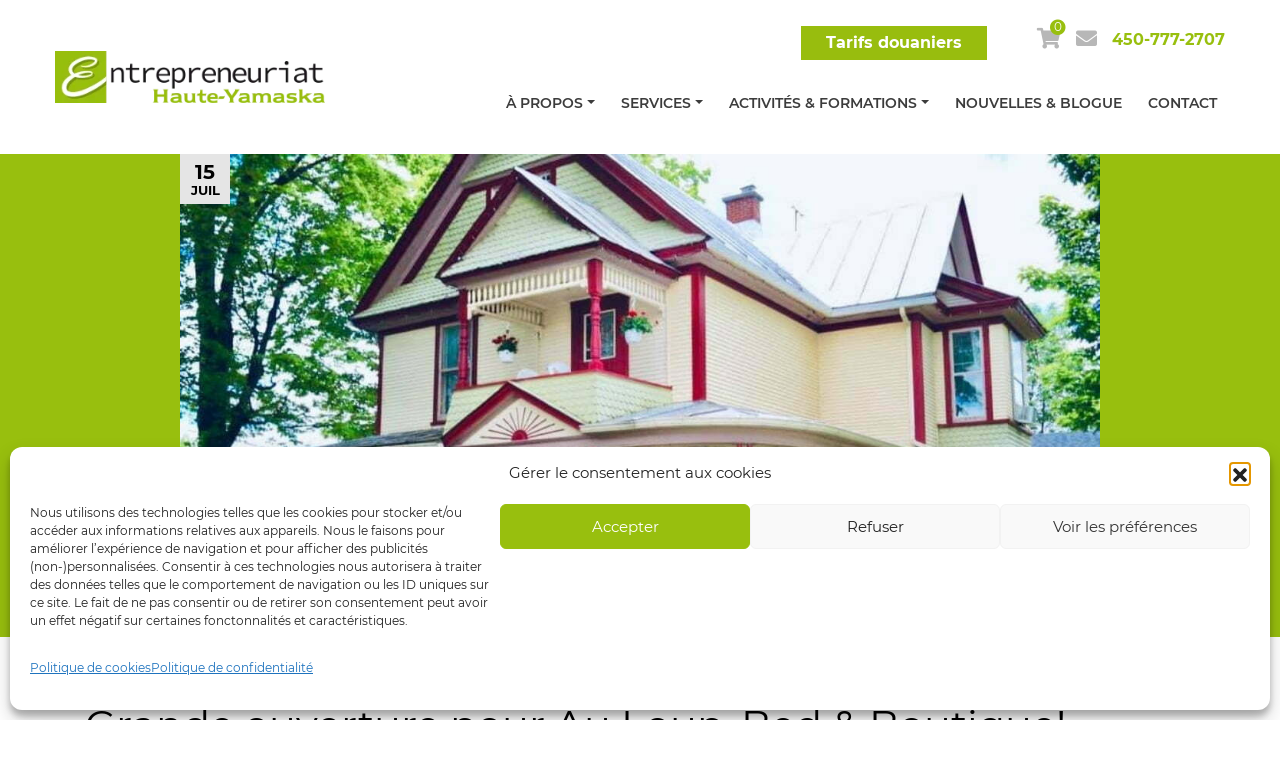

--- FILE ---
content_type: text/html; charset=UTF-8
request_url: https://entrepreneuriathauteyamaska.ca/2021/07/15/grande-ouverture-pour-au-loup-bed-boutique/
body_size: 86092
content:
<!DOCTYPE HTML>
<html lang="fr-FR">
	<head>
		<meta http-equiv="Content-Type" content="text/html; charset=utf-8" />
		<meta http-equiv="X-UA-Compatible" content="IE=edge">
	    <meta name="viewport" content="width=device-width, initial-scale=1">
		<title>Entrepreneuriat Haute-Yamaska - Nous aidons tous les types d&#039;entreprises et d&#039;organismes | Grande ouverture pour Au Loup, Bed &#038; Boutique!</title>
		
		<meta name='robots' content='index, follow, max-image-preview:large, max-snippet:-1, max-video-preview:-1' />
	<style>img:is([sizes="auto" i], [sizes^="auto," i]) { contain-intrinsic-size: 3000px 1500px }</style>
	
	<!-- This site is optimized with the Yoast SEO plugin v26.4 - https://yoast.com/wordpress/plugins/seo/ -->
	<meta name="description" content="Située dans une magnifique maison centenaire construite en 1901 au cœur de Waterloo, cette auberge est un lieu unique où se côtoient plusieurs concepts. Les voyageurs ont le choix parmi quatre chambres douillettes, épurées et dotées chacune d’une salle de bain privée." />
	<link rel="canonical" href="https://entrepreneuriathauteyamaska.ca/2021/07/15/grande-ouverture-pour-au-loup-bed-boutique/" />
	<meta property="og:locale" content="fr_FR" />
	<meta property="og:type" content="article" />
	<meta property="og:title" content="Grande ouverture pour Au Loup, Bed &amp; Boutique! - Entrepreneuriat Haute-Yamaska" />
	<meta property="og:description" content="Située dans une magnifique maison centenaire construite en 1901 au cœur de Waterloo, cette auberge est un lieu unique où se côtoient plusieurs concepts. Les voyageurs ont le choix parmi quatre chambres douillettes, épurées et dotées chacune d’une salle de bain privée." />
	<meta property="og:url" content="https://entrepreneuriathauteyamaska.ca/2021/07/15/grande-ouverture-pour-au-loup-bed-boutique/" />
	<meta property="og:site_name" content="Entrepreneuriat Haute-Yamaska" />
	<meta property="article:published_time" content="2021-07-15T14:27:21+00:00" />
	<meta property="article:modified_time" content="2021-12-20T19:08:42+00:00" />
	<meta property="og:image" content="https://entrepreneuriathauteyamaska.ca/wp-content/uploads/2021/07/Auberge-Au-Loup.jpg" />
	<meta property="og:image:width" content="1200" />
	<meta property="og:image:height" content="630" />
	<meta property="og:image:type" content="image/jpeg" />
	<meta name="author" content="entrepreunariat" />
	<meta name="twitter:card" content="summary_large_image" />
	<meta name="twitter:creator" content="@entrepreunariat" />
	<meta name="twitter:label1" content="Écrit par" />
	<meta name="twitter:data1" content="entrepreunariat" />
	<meta name="twitter:label2" content="Durée de lecture estimée" />
	<meta name="twitter:data2" content="2 minutes" />
	<script type="application/ld+json" class="yoast-schema-graph">{"@context":"https://schema.org","@graph":[{"@type":"WebPage","@id":"https://entrepreneuriathauteyamaska.ca/2021/07/15/grande-ouverture-pour-au-loup-bed-boutique/","url":"https://entrepreneuriathauteyamaska.ca/2021/07/15/grande-ouverture-pour-au-loup-bed-boutique/","name":"Grande ouverture pour Au Loup, Bed & Boutique! - Entrepreneuriat Haute-Yamaska","isPartOf":{"@id":"https://entrepreneuriathauteyamaska.ca/#website"},"primaryImageOfPage":{"@id":"https://entrepreneuriathauteyamaska.ca/2021/07/15/grande-ouverture-pour-au-loup-bed-boutique/#primaryimage"},"image":{"@id":"https://entrepreneuriathauteyamaska.ca/2021/07/15/grande-ouverture-pour-au-loup-bed-boutique/#primaryimage"},"thumbnailUrl":"https://entrepreneuriathauteyamaska.ca/wp-content/uploads/2021/07/Auberge-Au-Loup.jpg","datePublished":"2021-07-15T14:27:21+00:00","dateModified":"2021-12-20T19:08:42+00:00","author":{"@id":"https://entrepreneuriathauteyamaska.ca/#/schema/person/f24a0977c97066d0b51354aa8b2a8bde"},"description":"Située dans une magnifique maison centenaire construite en 1901 au cœur de Waterloo, cette auberge est un lieu unique où se côtoient plusieurs concepts. Les voyageurs ont le choix parmi quatre chambres douillettes, épurées et dotées chacune d’une salle de bain privée.","breadcrumb":{"@id":"https://entrepreneuriathauteyamaska.ca/2021/07/15/grande-ouverture-pour-au-loup-bed-boutique/#breadcrumb"},"inLanguage":"fr-FR","potentialAction":[{"@type":"ReadAction","target":["https://entrepreneuriathauteyamaska.ca/2021/07/15/grande-ouverture-pour-au-loup-bed-boutique/"]}]},{"@type":"ImageObject","inLanguage":"fr-FR","@id":"https://entrepreneuriathauteyamaska.ca/2021/07/15/grande-ouverture-pour-au-loup-bed-boutique/#primaryimage","url":"https://entrepreneuriathauteyamaska.ca/wp-content/uploads/2021/07/Auberge-Au-Loup.jpg","contentUrl":"https://entrepreneuriathauteyamaska.ca/wp-content/uploads/2021/07/Auberge-Au-Loup.jpg","width":1200,"height":630,"caption":"Auberge Au Loup"},{"@type":"BreadcrumbList","@id":"https://entrepreneuriathauteyamaska.ca/2021/07/15/grande-ouverture-pour-au-loup-bed-boutique/#breadcrumb","itemListElement":[{"@type":"ListItem","position":1,"name":"Accueil","item":"https://entrepreneuriathauteyamaska.ca/"},{"@type":"ListItem","position":2,"name":"Nouvelles et blogue","item":"https://entrepreneuriathauteyamaska.ca/nouvelles-et-blogue/"},{"@type":"ListItem","position":3,"name":"Grande ouverture pour Au Loup, Bed &#038; Boutique!"}]},{"@type":"WebSite","@id":"https://entrepreneuriathauteyamaska.ca/#website","url":"https://entrepreneuriathauteyamaska.ca/","name":"Entrepreneuriat Haute-Yamaska","description":"Nous aidons tous les types d&#039;entreprises et d&#039;organismes","potentialAction":[{"@type":"SearchAction","target":{"@type":"EntryPoint","urlTemplate":"https://entrepreneuriathauteyamaska.ca/?s={search_term_string}"},"query-input":{"@type":"PropertyValueSpecification","valueRequired":true,"valueName":"search_term_string"}}],"inLanguage":"fr-FR"},{"@type":"Person","@id":"https://entrepreneuriathauteyamaska.ca/#/schema/person/f24a0977c97066d0b51354aa8b2a8bde","name":"entrepreunariat","image":{"@type":"ImageObject","inLanguage":"fr-FR","@id":"https://entrepreneuriathauteyamaska.ca/#/schema/person/image/","url":"https://secure.gravatar.com/avatar/816ed896d1a1b2ed0cd294a6f16b14d7b79604714010c6a138b68f84680246cd?s=96&d=mm&r=g","contentUrl":"https://secure.gravatar.com/avatar/816ed896d1a1b2ed0cd294a6f16b14d7b79604714010c6a138b68f84680246cd?s=96&d=mm&r=g","caption":"entrepreunariat"},"sameAs":["https://x.com/entrepreunariat"],"url":"https://entrepreneuriathauteyamaska.ca/author/entrepreunariat/"}]}</script>
	<!-- / Yoast SEO plugin. -->


<script type='application/javascript'  id='pys-version-script'>console.log('PixelYourSite Free version 11.1.3');</script>
<link rel='dns-prefetch' href='//maps.googleapis.com' />
<link rel="alternate" type="application/rss+xml" title="Entrepreneuriat Haute-Yamaska &raquo; Flux" href="https://entrepreneuriathauteyamaska.ca/feed/" />
<link rel="alternate" type="application/rss+xml" title="Entrepreneuriat Haute-Yamaska &raquo; Flux des commentaires" href="https://entrepreneuriathauteyamaska.ca/comments/feed/" />
<script type="text/javascript">
/* <![CDATA[ */
window._wpemojiSettings = {"baseUrl":"https:\/\/s.w.org\/images\/core\/emoji\/16.0.1\/72x72\/","ext":".png","svgUrl":"https:\/\/s.w.org\/images\/core\/emoji\/16.0.1\/svg\/","svgExt":".svg","source":{"concatemoji":"https:\/\/entrepreneuriathauteyamaska.ca\/wp-includes\/js\/wp-emoji-release.min.js?ver=fc1878d66e2febf315a145977585fcd4"}};
/*! This file is auto-generated */
!function(s,n){var o,i,e;function c(e){try{var t={supportTests:e,timestamp:(new Date).valueOf()};sessionStorage.setItem(o,JSON.stringify(t))}catch(e){}}function p(e,t,n){e.clearRect(0,0,e.canvas.width,e.canvas.height),e.fillText(t,0,0);var t=new Uint32Array(e.getImageData(0,0,e.canvas.width,e.canvas.height).data),a=(e.clearRect(0,0,e.canvas.width,e.canvas.height),e.fillText(n,0,0),new Uint32Array(e.getImageData(0,0,e.canvas.width,e.canvas.height).data));return t.every(function(e,t){return e===a[t]})}function u(e,t){e.clearRect(0,0,e.canvas.width,e.canvas.height),e.fillText(t,0,0);for(var n=e.getImageData(16,16,1,1),a=0;a<n.data.length;a++)if(0!==n.data[a])return!1;return!0}function f(e,t,n,a){switch(t){case"flag":return n(e,"\ud83c\udff3\ufe0f\u200d\u26a7\ufe0f","\ud83c\udff3\ufe0f\u200b\u26a7\ufe0f")?!1:!n(e,"\ud83c\udde8\ud83c\uddf6","\ud83c\udde8\u200b\ud83c\uddf6")&&!n(e,"\ud83c\udff4\udb40\udc67\udb40\udc62\udb40\udc65\udb40\udc6e\udb40\udc67\udb40\udc7f","\ud83c\udff4\u200b\udb40\udc67\u200b\udb40\udc62\u200b\udb40\udc65\u200b\udb40\udc6e\u200b\udb40\udc67\u200b\udb40\udc7f");case"emoji":return!a(e,"\ud83e\udedf")}return!1}function g(e,t,n,a){var r="undefined"!=typeof WorkerGlobalScope&&self instanceof WorkerGlobalScope?new OffscreenCanvas(300,150):s.createElement("canvas"),o=r.getContext("2d",{willReadFrequently:!0}),i=(o.textBaseline="top",o.font="600 32px Arial",{});return e.forEach(function(e){i[e]=t(o,e,n,a)}),i}function t(e){var t=s.createElement("script");t.src=e,t.defer=!0,s.head.appendChild(t)}"undefined"!=typeof Promise&&(o="wpEmojiSettingsSupports",i=["flag","emoji"],n.supports={everything:!0,everythingExceptFlag:!0},e=new Promise(function(e){s.addEventListener("DOMContentLoaded",e,{once:!0})}),new Promise(function(t){var n=function(){try{var e=JSON.parse(sessionStorage.getItem(o));if("object"==typeof e&&"number"==typeof e.timestamp&&(new Date).valueOf()<e.timestamp+604800&&"object"==typeof e.supportTests)return e.supportTests}catch(e){}return null}();if(!n){if("undefined"!=typeof Worker&&"undefined"!=typeof OffscreenCanvas&&"undefined"!=typeof URL&&URL.createObjectURL&&"undefined"!=typeof Blob)try{var e="postMessage("+g.toString()+"("+[JSON.stringify(i),f.toString(),p.toString(),u.toString()].join(",")+"));",a=new Blob([e],{type:"text/javascript"}),r=new Worker(URL.createObjectURL(a),{name:"wpTestEmojiSupports"});return void(r.onmessage=function(e){c(n=e.data),r.terminate(),t(n)})}catch(e){}c(n=g(i,f,p,u))}t(n)}).then(function(e){for(var t in e)n.supports[t]=e[t],n.supports.everything=n.supports.everything&&n.supports[t],"flag"!==t&&(n.supports.everythingExceptFlag=n.supports.everythingExceptFlag&&n.supports[t]);n.supports.everythingExceptFlag=n.supports.everythingExceptFlag&&!n.supports.flag,n.DOMReady=!1,n.readyCallback=function(){n.DOMReady=!0}}).then(function(){return e}).then(function(){var e;n.supports.everything||(n.readyCallback(),(e=n.source||{}).concatemoji?t(e.concatemoji):e.wpemoji&&e.twemoji&&(t(e.twemoji),t(e.wpemoji)))}))}((window,document),window._wpemojiSettings);
/* ]]> */
</script>

<style id='wp-emoji-styles-inline-css' type='text/css'>

	img.wp-smiley, img.emoji {
		display: inline !important;
		border: none !important;
		box-shadow: none !important;
		height: 1em !important;
		width: 1em !important;
		margin: 0 0.07em !important;
		vertical-align: -0.1em !important;
		background: none !important;
		padding: 0 !important;
	}
</style>
<link rel='stylesheet' id='wp-block-library-css' href='https://entrepreneuriathauteyamaska.ca/wp-includes/css/dist/block-library/style.min.css?ver=fc1878d66e2febf315a145977585fcd4' type='text/css' media='all' />
<style id='classic-theme-styles-inline-css' type='text/css'>
/*! This file is auto-generated */
.wp-block-button__link{color:#fff;background-color:#32373c;border-radius:9999px;box-shadow:none;text-decoration:none;padding:calc(.667em + 2px) calc(1.333em + 2px);font-size:1.125em}.wp-block-file__button{background:#32373c;color:#fff;text-decoration:none}
</style>
<link rel='stylesheet' id='yith-wcevti-style-frontend-shortcodes-tickets-css' href='https://entrepreneuriathauteyamaska.ca/wp-content/plugins/yith-event-tickets-for-woocommerce-premium/assets/css/script-tickets-shortcodes.css?ver=1.52.0' type='text/css' media='all' />
<link rel='stylesheet' id='yith-wcevti-style-frontend-calendar-tickets-css' href='https://entrepreneuriathauteyamaska.ca/wp-content/plugins/yith-event-tickets-for-woocommerce-premium/assets/monthly-master/css/monthly.css?ver=1.52.0' type='text/css' media='all' />
<style id='global-styles-inline-css' type='text/css'>
:root{--wp--preset--aspect-ratio--square: 1;--wp--preset--aspect-ratio--4-3: 4/3;--wp--preset--aspect-ratio--3-4: 3/4;--wp--preset--aspect-ratio--3-2: 3/2;--wp--preset--aspect-ratio--2-3: 2/3;--wp--preset--aspect-ratio--16-9: 16/9;--wp--preset--aspect-ratio--9-16: 9/16;--wp--preset--color--black: #000000;--wp--preset--color--cyan-bluish-gray: #abb8c3;--wp--preset--color--white: #ffffff;--wp--preset--color--pale-pink: #f78da7;--wp--preset--color--vivid-red: #cf2e2e;--wp--preset--color--luminous-vivid-orange: #ff6900;--wp--preset--color--luminous-vivid-amber: #fcb900;--wp--preset--color--light-green-cyan: #7bdcb5;--wp--preset--color--vivid-green-cyan: #00d084;--wp--preset--color--pale-cyan-blue: #8ed1fc;--wp--preset--color--vivid-cyan-blue: #0693e3;--wp--preset--color--vivid-purple: #9b51e0;--wp--preset--gradient--vivid-cyan-blue-to-vivid-purple: linear-gradient(135deg,rgba(6,147,227,1) 0%,rgb(155,81,224) 100%);--wp--preset--gradient--light-green-cyan-to-vivid-green-cyan: linear-gradient(135deg,rgb(122,220,180) 0%,rgb(0,208,130) 100%);--wp--preset--gradient--luminous-vivid-amber-to-luminous-vivid-orange: linear-gradient(135deg,rgba(252,185,0,1) 0%,rgba(255,105,0,1) 100%);--wp--preset--gradient--luminous-vivid-orange-to-vivid-red: linear-gradient(135deg,rgba(255,105,0,1) 0%,rgb(207,46,46) 100%);--wp--preset--gradient--very-light-gray-to-cyan-bluish-gray: linear-gradient(135deg,rgb(238,238,238) 0%,rgb(169,184,195) 100%);--wp--preset--gradient--cool-to-warm-spectrum: linear-gradient(135deg,rgb(74,234,220) 0%,rgb(151,120,209) 20%,rgb(207,42,186) 40%,rgb(238,44,130) 60%,rgb(251,105,98) 80%,rgb(254,248,76) 100%);--wp--preset--gradient--blush-light-purple: linear-gradient(135deg,rgb(255,206,236) 0%,rgb(152,150,240) 100%);--wp--preset--gradient--blush-bordeaux: linear-gradient(135deg,rgb(254,205,165) 0%,rgb(254,45,45) 50%,rgb(107,0,62) 100%);--wp--preset--gradient--luminous-dusk: linear-gradient(135deg,rgb(255,203,112) 0%,rgb(199,81,192) 50%,rgb(65,88,208) 100%);--wp--preset--gradient--pale-ocean: linear-gradient(135deg,rgb(255,245,203) 0%,rgb(182,227,212) 50%,rgb(51,167,181) 100%);--wp--preset--gradient--electric-grass: linear-gradient(135deg,rgb(202,248,128) 0%,rgb(113,206,126) 100%);--wp--preset--gradient--midnight: linear-gradient(135deg,rgb(2,3,129) 0%,rgb(40,116,252) 100%);--wp--preset--font-size--small: 13px;--wp--preset--font-size--medium: 20px;--wp--preset--font-size--large: 36px;--wp--preset--font-size--x-large: 42px;--wp--preset--spacing--20: 0.44rem;--wp--preset--spacing--30: 0.67rem;--wp--preset--spacing--40: 1rem;--wp--preset--spacing--50: 1.5rem;--wp--preset--spacing--60: 2.25rem;--wp--preset--spacing--70: 3.38rem;--wp--preset--spacing--80: 5.06rem;--wp--preset--shadow--natural: 6px 6px 9px rgba(0, 0, 0, 0.2);--wp--preset--shadow--deep: 12px 12px 50px rgba(0, 0, 0, 0.4);--wp--preset--shadow--sharp: 6px 6px 0px rgba(0, 0, 0, 0.2);--wp--preset--shadow--outlined: 6px 6px 0px -3px rgba(255, 255, 255, 1), 6px 6px rgba(0, 0, 0, 1);--wp--preset--shadow--crisp: 6px 6px 0px rgba(0, 0, 0, 1);}:where(.is-layout-flex){gap: 0.5em;}:where(.is-layout-grid){gap: 0.5em;}body .is-layout-flex{display: flex;}.is-layout-flex{flex-wrap: wrap;align-items: center;}.is-layout-flex > :is(*, div){margin: 0;}body .is-layout-grid{display: grid;}.is-layout-grid > :is(*, div){margin: 0;}:where(.wp-block-columns.is-layout-flex){gap: 2em;}:where(.wp-block-columns.is-layout-grid){gap: 2em;}:where(.wp-block-post-template.is-layout-flex){gap: 1.25em;}:where(.wp-block-post-template.is-layout-grid){gap: 1.25em;}.has-black-color{color: var(--wp--preset--color--black) !important;}.has-cyan-bluish-gray-color{color: var(--wp--preset--color--cyan-bluish-gray) !important;}.has-white-color{color: var(--wp--preset--color--white) !important;}.has-pale-pink-color{color: var(--wp--preset--color--pale-pink) !important;}.has-vivid-red-color{color: var(--wp--preset--color--vivid-red) !important;}.has-luminous-vivid-orange-color{color: var(--wp--preset--color--luminous-vivid-orange) !important;}.has-luminous-vivid-amber-color{color: var(--wp--preset--color--luminous-vivid-amber) !important;}.has-light-green-cyan-color{color: var(--wp--preset--color--light-green-cyan) !important;}.has-vivid-green-cyan-color{color: var(--wp--preset--color--vivid-green-cyan) !important;}.has-pale-cyan-blue-color{color: var(--wp--preset--color--pale-cyan-blue) !important;}.has-vivid-cyan-blue-color{color: var(--wp--preset--color--vivid-cyan-blue) !important;}.has-vivid-purple-color{color: var(--wp--preset--color--vivid-purple) !important;}.has-black-background-color{background-color: var(--wp--preset--color--black) !important;}.has-cyan-bluish-gray-background-color{background-color: var(--wp--preset--color--cyan-bluish-gray) !important;}.has-white-background-color{background-color: var(--wp--preset--color--white) !important;}.has-pale-pink-background-color{background-color: var(--wp--preset--color--pale-pink) !important;}.has-vivid-red-background-color{background-color: var(--wp--preset--color--vivid-red) !important;}.has-luminous-vivid-orange-background-color{background-color: var(--wp--preset--color--luminous-vivid-orange) !important;}.has-luminous-vivid-amber-background-color{background-color: var(--wp--preset--color--luminous-vivid-amber) !important;}.has-light-green-cyan-background-color{background-color: var(--wp--preset--color--light-green-cyan) !important;}.has-vivid-green-cyan-background-color{background-color: var(--wp--preset--color--vivid-green-cyan) !important;}.has-pale-cyan-blue-background-color{background-color: var(--wp--preset--color--pale-cyan-blue) !important;}.has-vivid-cyan-blue-background-color{background-color: var(--wp--preset--color--vivid-cyan-blue) !important;}.has-vivid-purple-background-color{background-color: var(--wp--preset--color--vivid-purple) !important;}.has-black-border-color{border-color: var(--wp--preset--color--black) !important;}.has-cyan-bluish-gray-border-color{border-color: var(--wp--preset--color--cyan-bluish-gray) !important;}.has-white-border-color{border-color: var(--wp--preset--color--white) !important;}.has-pale-pink-border-color{border-color: var(--wp--preset--color--pale-pink) !important;}.has-vivid-red-border-color{border-color: var(--wp--preset--color--vivid-red) !important;}.has-luminous-vivid-orange-border-color{border-color: var(--wp--preset--color--luminous-vivid-orange) !important;}.has-luminous-vivid-amber-border-color{border-color: var(--wp--preset--color--luminous-vivid-amber) !important;}.has-light-green-cyan-border-color{border-color: var(--wp--preset--color--light-green-cyan) !important;}.has-vivid-green-cyan-border-color{border-color: var(--wp--preset--color--vivid-green-cyan) !important;}.has-pale-cyan-blue-border-color{border-color: var(--wp--preset--color--pale-cyan-blue) !important;}.has-vivid-cyan-blue-border-color{border-color: var(--wp--preset--color--vivid-cyan-blue) !important;}.has-vivid-purple-border-color{border-color: var(--wp--preset--color--vivid-purple) !important;}.has-vivid-cyan-blue-to-vivid-purple-gradient-background{background: var(--wp--preset--gradient--vivid-cyan-blue-to-vivid-purple) !important;}.has-light-green-cyan-to-vivid-green-cyan-gradient-background{background: var(--wp--preset--gradient--light-green-cyan-to-vivid-green-cyan) !important;}.has-luminous-vivid-amber-to-luminous-vivid-orange-gradient-background{background: var(--wp--preset--gradient--luminous-vivid-amber-to-luminous-vivid-orange) !important;}.has-luminous-vivid-orange-to-vivid-red-gradient-background{background: var(--wp--preset--gradient--luminous-vivid-orange-to-vivid-red) !important;}.has-very-light-gray-to-cyan-bluish-gray-gradient-background{background: var(--wp--preset--gradient--very-light-gray-to-cyan-bluish-gray) !important;}.has-cool-to-warm-spectrum-gradient-background{background: var(--wp--preset--gradient--cool-to-warm-spectrum) !important;}.has-blush-light-purple-gradient-background{background: var(--wp--preset--gradient--blush-light-purple) !important;}.has-blush-bordeaux-gradient-background{background: var(--wp--preset--gradient--blush-bordeaux) !important;}.has-luminous-dusk-gradient-background{background: var(--wp--preset--gradient--luminous-dusk) !important;}.has-pale-ocean-gradient-background{background: var(--wp--preset--gradient--pale-ocean) !important;}.has-electric-grass-gradient-background{background: var(--wp--preset--gradient--electric-grass) !important;}.has-midnight-gradient-background{background: var(--wp--preset--gradient--midnight) !important;}.has-small-font-size{font-size: var(--wp--preset--font-size--small) !important;}.has-medium-font-size{font-size: var(--wp--preset--font-size--medium) !important;}.has-large-font-size{font-size: var(--wp--preset--font-size--large) !important;}.has-x-large-font-size{font-size: var(--wp--preset--font-size--x-large) !important;}
:where(.wp-block-post-template.is-layout-flex){gap: 1.25em;}:where(.wp-block-post-template.is-layout-grid){gap: 1.25em;}
:where(.wp-block-columns.is-layout-flex){gap: 2em;}:where(.wp-block-columns.is-layout-grid){gap: 2em;}
:root :where(.wp-block-pullquote){font-size: 1.5em;line-height: 1.6;}
</style>
<link rel='stylesheet' id='contact-form-7-css' href='https://entrepreneuriathauteyamaska.ca/wp-content/plugins/contact-form-7/includes/css/styles.css?ver=6.1.3' type='text/css' media='all' />
<link rel='stylesheet' id='expanding-archives-css' href='https://entrepreneuriathauteyamaska.ca/wp-content/plugins/expanding-archives/assets/build/css/expanding-archives.css?ver=2.1.0' type='text/css' media='all' />
<link rel='stylesheet' id='woocommerce-layout-css' href='https://entrepreneuriathauteyamaska.ca/wp-content/plugins/woocommerce/assets/css/woocommerce-layout.css?ver=10.3.5' type='text/css' media='all' />
<link rel='stylesheet' id='woocommerce-smallscreen-css' href='https://entrepreneuriathauteyamaska.ca/wp-content/plugins/woocommerce/assets/css/woocommerce-smallscreen.css?ver=10.3.5' type='text/css' media='only screen and (max-width: 768px)' />
<link rel='stylesheet' id='woocommerce-general-css' href='https://entrepreneuriathauteyamaska.ca/wp-content/plugins/woocommerce/assets/css/woocommerce.css?ver=10.3.5' type='text/css' media='all' />
<style id='woocommerce-inline-inline-css' type='text/css'>
.woocommerce form .form-row .required { visibility: visible; }
</style>
<link rel='stylesheet' id='cmplz-general-css' href='https://entrepreneuriathauteyamaska.ca/wp-content/plugins/complianz-gdpr/assets/css/cookieblocker.min.css?ver=1762198614' type='text/css' media='all' />
<link rel='stylesheet' id='brands-styles-css' href='https://entrepreneuriathauteyamaska.ca/wp-content/plugins/woocommerce/assets/css/brands.css?ver=10.3.5' type='text/css' media='all' />
<link rel='stylesheet' id='aos-css' href='https://entrepreneuriathauteyamaska.ca/wp-content/themes/lithiummarketing/css/aos.css?ver=fc1878d66e2febf315a145977585fcd4' type='text/css' media='all' />
<link rel='stylesheet' id='bootstrap-css' href='https://entrepreneuriathauteyamaska.ca/wp-content/themes/lithiummarketing/css/bootstrap.min.css?ver=fc1878d66e2febf315a145977585fcd4' type='text/css' media='all' />
<link rel='stylesheet' id='slick-css' href='https://entrepreneuriathauteyamaska.ca/wp-content/themes/lithiummarketing/css/slick.css?ver=fc1878d66e2febf315a145977585fcd4' type='text/css' media='all' />
<link rel='stylesheet' id='datatables-css' href='https://entrepreneuriathauteyamaska.ca/wp-content/themes/lithiummarketing/css/datatables.min.css?ver=fc1878d66e2febf315a145977585fcd4' type='text/css' media='all' />
<link rel='stylesheet' id='select2css-css' href='https://entrepreneuriathauteyamaska.ca/wp-content/themes/lithiummarketing/css/select2.min.css?ver=fc1878d66e2febf315a145977585fcd4' type='text/css' media='all' />
<link rel='stylesheet' id='font-awesome-css' href='https://entrepreneuriathauteyamaska.ca/wp-content/themes/lithiummarketing/fonts/font-awesome-pro/all.min.css?ver=fc1878d66e2febf315a145977585fcd4' type='text/css' media='all' />
<style id='font-awesome-inline-css' type='text/css'>
[data-font="FontAwesome"]:before {font-family: 'FontAwesome' !important;content: attr(data-icon) !important;speak: none !important;font-weight: normal !important;font-variant: normal !important;text-transform: none !important;line-height: 1 !important;font-style: normal !important;-webkit-font-smoothing: antialiased !important;-moz-osx-font-smoothing: grayscale !important;}
</style>
<link rel='stylesheet' id='fancybox-css-css' href='https://entrepreneuriathauteyamaska.ca/wp-content/themes/lithiummarketing/css/jquery.fancybox.min.css?ver=fc1878d66e2febf315a145977585fcd4' type='text/css' media='all' />
<link rel='stylesheet' id='default-css' href='https://entrepreneuriathauteyamaska.ca/wp-content/themes/lithiummarketing/style.css?ver=1.0.221' type='text/css' media='all' />
<link rel='stylesheet' id='responsive-css' href='https://entrepreneuriathauteyamaska.ca/wp-content/themes/lithiummarketing/css/responsive.css?ver=fc1878d66e2febf315a145977585fcd4' type='text/css' media='all' />
<script type="text/template" id="tmpl-variation-template">
	<div class="woocommerce-variation-description">
		{{{ data.variation.variation_description }}}
	</div>

	<div class="woocommerce-variation-price">
		{{{ data.variation.price_html }}}
	</div>

	<div class="woocommerce-variation-availability">
		{{{ data.variation.availability_html }}}
	</div>
</script>
<script type="text/template" id="tmpl-unavailable-variation-template">
	<p>Désolé, ce produit n&rsquo;est pas disponible. Veuillez choisir une combinaison différente.</p>
</script>
<script type="text/javascript" src="https://entrepreneuriathauteyamaska.ca/wp-includes/js/jquery/jquery.min.js?ver=3.7.1" id="jquery-core-js"></script>
<script type="text/javascript" src="https://entrepreneuriathauteyamaska.ca/wp-includes/js/jquery/jquery-migrate.min.js?ver=3.4.1" id="jquery-migrate-js"></script>
<script type="text/javascript" src="https://entrepreneuriathauteyamaska.ca/wp-includes/js/underscore.min.js?ver=1.13.7" id="underscore-js"></script>
<script type="text/javascript" id="wp-util-js-extra">
/* <![CDATA[ */
var _wpUtilSettings = {"ajax":{"url":"\/wp-admin\/admin-ajax.php"}};
/* ]]> */
</script>
<script type="text/javascript" src="https://entrepreneuriathauteyamaska.ca/wp-includes/js/wp-util.min.js?ver=fc1878d66e2febf315a145977585fcd4" id="wp-util-js"></script>
<script type="text/javascript" src="https://entrepreneuriathauteyamaska.ca/wp-content/plugins/woocommerce/assets/js/jquery-blockui/jquery.blockUI.min.js?ver=2.7.0-wc.10.3.5" id="wc-jquery-blockui-js" data-wp-strategy="defer"></script>
<script type="text/javascript" id="wc-add-to-cart-js-extra">
/* <![CDATA[ */
var wc_add_to_cart_params = {"ajax_url":"\/wp-admin\/admin-ajax.php","wc_ajax_url":"\/?wc-ajax=%%endpoint%%","i18n_view_cart":"Voir le panier","cart_url":"https:\/\/entrepreneuriathauteyamaska.ca\/commander\/","is_cart":"","cart_redirect_after_add":"no"};
/* ]]> */
</script>
<script type="text/javascript" src="https://entrepreneuriathauteyamaska.ca/wp-content/plugins/woocommerce/assets/js/frontend/add-to-cart.min.js?ver=10.3.5" id="wc-add-to-cart-js" defer="defer" data-wp-strategy="defer"></script>
<script type="text/javascript" src="https://entrepreneuriathauteyamaska.ca/wp-content/plugins/woocommerce/assets/js/js-cookie/js.cookie.min.js?ver=2.1.4-wc.10.3.5" id="wc-js-cookie-js" defer="defer" data-wp-strategy="defer"></script>
<script type="text/javascript" id="woocommerce-js-extra">
/* <![CDATA[ */
var woocommerce_params = {"ajax_url":"\/wp-admin\/admin-ajax.php","wc_ajax_url":"\/?wc-ajax=%%endpoint%%","i18n_password_show":"Afficher le mot de passe","i18n_password_hide":"Masquer le mot de passe"};
/* ]]> */
</script>
<script type="text/javascript" src="https://entrepreneuriathauteyamaska.ca/wp-content/plugins/woocommerce/assets/js/frontend/woocommerce.min.js?ver=10.3.5" id="woocommerce-js" defer="defer" data-wp-strategy="defer"></script>
<script type="text/javascript" id="WCPAY_ASSETS-js-extra">
/* <![CDATA[ */
var wcpayAssets = {"url":"https:\/\/entrepreneuriathauteyamaska.ca\/wp-content\/plugins\/woocommerce-payments\/dist\/"};
/* ]]> */
</script>
<script type="text/javascript" src="https://entrepreneuriathauteyamaska.ca/wp-content/themes/lithiummarketing/js/aos.js?ver=fc1878d66e2febf315a145977585fcd4" id="aos-js-js"></script>
<script type="text/javascript" src="https://entrepreneuriathauteyamaska.ca/wp-content/themes/lithiummarketing/js/simpleParallax.min.js?ver=fc1878d66e2febf315a145977585fcd4" id="simpleParallax-js"></script>
<script type="text/javascript" src="https://entrepreneuriathauteyamaska.ca/wp-content/themes/lithiummarketing/js/datatables.min.js?ver=fc1878d66e2febf315a145977585fcd4" id="datatables-js-js"></script>
<script type="text/javascript" src="https://entrepreneuriathauteyamaska.ca/wp-content/themes/lithiummarketing/js/bootstrap.min.js?ver=fc1878d66e2febf315a145977585fcd4" id="bootstrap-js-js"></script>
<script type="text/javascript" src="https://entrepreneuriathauteyamaska.ca/wp-content/themes/lithiummarketing/js/slick.min.js?ver=fc1878d66e2febf315a145977585fcd4" id="slick-js-js"></script>
<script type="text/javascript" src="https://entrepreneuriathauteyamaska.ca/wp-content/themes/lithiummarketing/js/jquery.fancybox.min.js?ver=fc1878d66e2febf315a145977585fcd4" id="fancybox-js-js"></script>
<script type="text/javascript" src="https://entrepreneuriathauteyamaska.ca/wp-content/themes/lithiummarketing/js/select2.full.min.js?ver=fc1878d66e2febf315a145977585fcd4" id="select2-js-js"></script>
<script type="text/javascript" src="https://entrepreneuriathauteyamaska.ca/wp-content/themes/lithiummarketing/js/jquery.mask.min.js?ver=fc1878d66e2febf315a145977585fcd4" id="mask-js-js"></script>
<script type="text/javascript" src="https://entrepreneuriathauteyamaska.ca/wp-content/themes/lithiummarketing/js/scripts.js?ver=fc1878d66e2febf315a145977585fcd4" id="script-js-js"></script>
<script data-service="facebook" data-category="marketing" type="text/plain" data-cmplz-src="https://entrepreneuriathauteyamaska.ca/wp-content/plugins/pixelyoursite/dist/scripts/jquery.bind-first-0.2.3.min.js?ver=fc1878d66e2febf315a145977585fcd4" id="jquery-bind-first-js"></script>
<script data-service="facebook" data-category="marketing" type="text/plain" data-cmplz-src="https://entrepreneuriathauteyamaska.ca/wp-content/plugins/pixelyoursite/dist/scripts/js.cookie-2.1.3.min.js?ver=2.1.3" id="js-cookie-pys-js"></script>
<script data-service="facebook" data-category="marketing" type="text/plain" data-cmplz-src="https://entrepreneuriathauteyamaska.ca/wp-content/plugins/pixelyoursite/dist/scripts/tld.min.js?ver=2.3.1" id="js-tld-js"></script>
<script data-service="facebook" data-category="marketing" type="text/plain" id="pys-js-extra">
/* <![CDATA[ */
var pysOptions = {"staticEvents":[],"dynamicEvents":[],"triggerEvents":[],"triggerEventTypes":[],"debug":"","siteUrl":"https:\/\/entrepreneuriathauteyamaska.ca","ajaxUrl":"https:\/\/entrepreneuriathauteyamaska.ca\/wp-admin\/admin-ajax.php","ajax_event":"8e8828c1e0","enable_remove_download_url_param":"1","cookie_duration":"7","last_visit_duration":"60","enable_success_send_form":"","ajaxForServerEvent":"1","ajaxForServerStaticEvent":"1","useSendBeacon":"1","send_external_id":"1","external_id_expire":"180","track_cookie_for_subdomains":"1","google_consent_mode":"1","gdpr":{"ajax_enabled":false,"all_disabled_by_api":false,"facebook_disabled_by_api":false,"analytics_disabled_by_api":false,"google_ads_disabled_by_api":false,"pinterest_disabled_by_api":false,"bing_disabled_by_api":false,"externalID_disabled_by_api":false,"facebook_prior_consent_enabled":true,"analytics_prior_consent_enabled":true,"google_ads_prior_consent_enabled":null,"pinterest_prior_consent_enabled":true,"bing_prior_consent_enabled":true,"cookiebot_integration_enabled":false,"cookiebot_facebook_consent_category":"marketing","cookiebot_analytics_consent_category":"statistics","cookiebot_tiktok_consent_category":"marketing","cookiebot_google_ads_consent_category":"marketing","cookiebot_pinterest_consent_category":"marketing","cookiebot_bing_consent_category":"marketing","consent_magic_integration_enabled":false,"real_cookie_banner_integration_enabled":false,"cookie_notice_integration_enabled":false,"cookie_law_info_integration_enabled":false,"analytics_storage":{"enabled":true,"value":"granted","filter":false},"ad_storage":{"enabled":true,"value":"granted","filter":false},"ad_user_data":{"enabled":true,"value":"granted","filter":false},"ad_personalization":{"enabled":true,"value":"granted","filter":false}},"cookie":{"disabled_all_cookie":false,"disabled_start_session_cookie":false,"disabled_advanced_form_data_cookie":false,"disabled_landing_page_cookie":false,"disabled_first_visit_cookie":false,"disabled_trafficsource_cookie":false,"disabled_utmTerms_cookie":false,"disabled_utmId_cookie":false},"tracking_analytics":{"TrafficSource":"direct","TrafficLanding":"undefined","TrafficUtms":[],"TrafficUtmsId":[]},"GATags":{"ga_datalayer_type":"default","ga_datalayer_name":"dataLayerPYS"},"woo":{"enabled":true,"enabled_save_data_to_orders":true,"addToCartOnButtonEnabled":true,"addToCartOnButtonValueEnabled":true,"addToCartOnButtonValueOption":"price","singleProductId":null,"removeFromCartSelector":"form.woocommerce-cart-form .remove","addToCartCatchMethod":"add_cart_hook","is_order_received_page":false,"containOrderId":false},"edd":{"enabled":false},"cache_bypass":"1763966986"};
/* ]]> */
</script>
<script data-service="facebook" data-category="marketing" type="text/plain" data-cmplz-src="https://entrepreneuriathauteyamaska.ca/wp-content/plugins/pixelyoursite/dist/scripts/public.js?ver=11.1.3" id="pys-js"></script>
<link rel="https://api.w.org/" href="https://entrepreneuriathauteyamaska.ca/wp-json/" /><link rel="alternate" title="JSON" type="application/json" href="https://entrepreneuriathauteyamaska.ca/wp-json/wp/v2/posts/2722" /><link rel="alternate" title="oEmbed (JSON)" type="application/json+oembed" href="https://entrepreneuriathauteyamaska.ca/wp-json/oembed/1.0/embed?url=https%3A%2F%2Fentrepreneuriathauteyamaska.ca%2F2021%2F07%2F15%2Fgrande-ouverture-pour-au-loup-bed-boutique%2F" />
<link rel="alternate" title="oEmbed (XML)" type="text/xml+oembed" href="https://entrepreneuriathauteyamaska.ca/wp-json/oembed/1.0/embed?url=https%3A%2F%2Fentrepreneuriathauteyamaska.ca%2F2021%2F07%2F15%2Fgrande-ouverture-pour-au-loup-bed-boutique%2F&#038;format=xml" />
<meta name="facebook-domain-verification" content="vghzlfusw53ktx4vaa7b4clpkfrdw9" />			<style>.cmplz-hidden {
					display: none !important;
				}</style><script type="text/javascript">
			var ajaxurl = "https://entrepreneuriathauteyamaska.ca/wp-admin/admin-ajax.php";
			</script>	<noscript><style>.woocommerce-product-gallery{ opacity: 1 !important; }</style></noscript>
	<style type="text/css">.recentcomments a{display:inline !important;padding:0 !important;margin:0 !important;}</style><script type='application/javascript' id='pys-config-warning-script'>console.warn('PixelYourSite: no pixel configured.');</script>
<link rel="icon" href="https://entrepreneuriathauteyamaska.ca/wp-content/uploads/2020/03/cropped-logo-32x32.jpg" sizes="32x32" />
<link rel="icon" href="https://entrepreneuriathauteyamaska.ca/wp-content/uploads/2020/03/cropped-logo-192x192.jpg" sizes="192x192" />
<link rel="apple-touch-icon" href="https://entrepreneuriathauteyamaska.ca/wp-content/uploads/2020/03/cropped-logo-180x180.jpg" />
<meta name="msapplication-TileImage" content="https://entrepreneuriathauteyamaska.ca/wp-content/uploads/2020/03/cropped-logo-270x270.jpg" />
		<style type="text/css" id="wp-custom-css">
			


.logoAcces{
	
	    margin-top: 30px !important;
    max-width: 90px !important;
    margin-left: 7px !important;
    vertical-align: middle !important;
}

@media screen and (max-width: 991px) {
.logoAcces{
	
	    
    max-width: 145px !important;

}

}

.flexCol{
	    flex-flow: column !important;
}


.MtopFooter{
	
	margin-top:50px !important;
}

.topFooter{
	    margin-top: 1rem!important;
}

#navbar-footer{
	margin-top:50px;
}

.marginTopF{
	    margin-top: 38px !important;
}

.footerFMenu #navbar-footer{
	    margin-top: -30px;
}


@media screen and (max-width: 991px) {
.footerFMenu #navbar-footer{
	    margin-top: 0;
}
}		</style>
					<!-- Global site tag (gtag.js) - Google Analytics -->
			<script type="text/plain" data-service="google-analytics" data-category="statistics" async data-cmplz-src="https://www.googletagmanager.com/gtag/js?id=UA-161178623-1"></script>
			<script>
			  window.dataLayer = window.dataLayer || [];
			  function gtag(){dataLayer.push(arguments);}
			  gtag('js', new Date());

			  gtag('config', 'UA-161178623-1');
			</script>

			<!-- Facebook Pixel Code -->
			<script>
			!function(f,b,e,v,n,t,s)
			{if(f.fbq)return;n=f.fbq=function(){n.callMethod?
			n.callMethod.apply(n,arguments):n.queue.push(arguments)};
			if(!f._fbq)f._fbq=n;n.push=n;n.loaded=!0;n.version='2.0';
			n.queue=[];t=b.createElement(e);t.async=!0;
			t.src=v;s=b.getElementsByTagName(e)[0];
			s.parentNode.insertBefore(t,s)}(window, document,'script',
			'https://connect.facebook.net/en_US/fbevents.js');
			fbq('init', '408014147216034');
			fbq('track', 'PageView');
			</script>
			<noscript><img height="1" width="1" style="display:none"
			src="https://www.facebook.com/tr?id=408014147216034&ev=PageView&noscript=1"
			/></noscript>
			<!-- End Facebook Pixel Code -->
	</head>
	<body data-rsssl=1 data-cmplz=1 class="wp-singular post-template-default single single-post postid-2722 single-format-standard wp-theme-lithiummarketing theme-lithiummarketing woocommerce-no-js">
		<header>
			
			<div class="container headercontainer">
				<div class="row">
					<div class="col-xl-3 d-flex justify-content-center align-items-center my-xl-0 my-4">
						<a class="d-block text-center" id="logo" href="/">
							<img class="img-fluid" src="/wp-content/uploads/2020/02/logo.png.webp" alt="Entrepreneuriat Haute-Yamaska - Nous aidons tous les types d&#039;entreprises et d&#039;organismes" title="Entrepreneuriat Haute-Yamaska - Nous aidons tous les types d&#039;entreprises et d&#039;organismes" />
						</a>
					</div>
					<div class="col-xl-9">
						<div class="row no-gutters">
							<div class="col-12">
								<div class="d-flex flex-column flex-lg-row align-items-center justify-content-center justify-content-xl-end mt-3">
									<a class="btnheader" href="https://entrepreneuriathauteyamaska.ca/2025/03/18/tarifs-douaniers-boite-a-outils-et-ressources/">Tarifs douaniers</a>									<ul id="top_menu"><li id="menu-item-1241" class="menu-item menu-item-type-post_type menu-item-object-page menu-item-1241"><a href="https://entrepreneuriathauteyamaska.ca/panier/"><i class="fas fa-shopping-cart"></i><i id="notifcart" class="fas fa-circle"></i></a></li>
<li id="menu-item-15" class="menu-item menu-item-type-custom menu-item-object-custom menu-item-15"><a href="mailto:info@entrepreneuriathauteyamaska.ca"><i class="fas fa-envelope"></i></a></li>
<li id="menu-item-16" class="colorvert menu-item menu-item-type-custom menu-item-object-custom menu-item-16"><a href="tel:4507772707">450-777-2707</a></li>
</ul>																		<script>
										jQuery(document).ready(function(){
											jQuery('#notifcart').after('<span id="chiffreCart" class="colorwhite">0</span>');
										});
									</script>
								</div>
								<div class="row bg-menu-mobile">
									<div class="col-12">
										<nav class="navbar navbar-expand-lg navbar-light px-0 py-3" role="navigation">
											<button class="navbar-toggler ml-auto" type="button" data-toggle="collapse" data-target="#navbar-principale" aria-controls="navbar-principale" aria-expanded="false" aria-label="Toggle navigation">
												<span class="navbar-toggler-icon"></span>
											</button>
											<div id="navbar-principale" class="collapse navbar-collapse"><ul id="menu-menu-principale" class="nav navbar-nav"><li itemscope="itemscope" itemtype="https://www.schema.org/SiteNavigationElement" id="menu-item-277" class="menu-item menu-item-type-post_type menu-item-object-page menu-item-has-children dropdown menu-item-277 nav-item"><a title="À propos" href="#" data-toggle="dropdown" aria-haspopup="true" aria-expanded="false" class="dropdown-toggle nav-link" id="menu-item-dropdown-277">À propos</a>
<ul class="dropdown-menu" aria-labelledby="menu-item-dropdown-277" role="menu">
	<li itemscope="itemscope" itemtype="https://www.schema.org/SiteNavigationElement" id="menu-item-7713" class="menu-item menu-item-type-post_type menu-item-object-page menu-item-7713 nav-item"><a title="À propos" href="https://entrepreneuriathauteyamaska.ca/a-propos/" class="dropdown-item">À propos</a></li>
	<li itemscope="itemscope" itemtype="https://www.schema.org/SiteNavigationElement" id="menu-item-7627" class="menu-item menu-item-type-post_type menu-item-object-page menu-item-7627 nav-item"><a title="Équipe" href="https://entrepreneuriathauteyamaska.ca/equipe/" class="dropdown-item">Équipe</a></li>
	<li itemscope="itemscope" itemtype="https://www.schema.org/SiteNavigationElement" id="menu-item-7700" class="menu-item menu-item-type-post_type menu-item-object-page menu-item-7700 nav-item"><a title="Documentation" href="https://entrepreneuriathauteyamaska.ca/documentation/" class="dropdown-item">Documentation</a></li>
</ul>
</li>
<li itemscope="itemscope" itemtype="https://www.schema.org/SiteNavigationElement" id="menu-item-10" class="menu-item menu-item-type-custom menu-item-object-custom menu-item-has-children dropdown menu-item-10 nav-item"><a title="Services" href="#" data-toggle="dropdown" aria-haspopup="true" aria-expanded="false" class="dropdown-toggle nav-link" id="menu-item-dropdown-10">Services</a>
<ul class="dropdown-menu" aria-labelledby="menu-item-dropdown-10" role="menu">
	<li itemscope="itemscope" itemtype="https://www.schema.org/SiteNavigationElement" id="menu-item-237" class="menu-item menu-item-type-post_type menu-item-object-page menu-item-237 nav-item"><a title="Accompagnement personnalisé" href="https://entrepreneuriathauteyamaska.ca/accompagnement-personnalise-gratuit/" class="dropdown-item">Accompagnement personnalisé</a></li>
	<li itemscope="itemscope" itemtype="https://www.schema.org/SiteNavigationElement" id="menu-item-238" class="menu-item menu-item-type-post_type menu-item-object-page menu-item-238 nav-item"><a title="Aide financière" href="https://entrepreneuriathauteyamaska.ca/aide-au-financement-dentreprise/" class="dropdown-item">Aide financière</a></li>
	<li itemscope="itemscope" itemtype="https://www.schema.org/SiteNavigationElement" id="menu-item-7072" class="menu-item menu-item-type-post_type menu-item-object-page menu-item-7072 nav-item"><a title="Boîte à outils" href="https://entrepreneuriathauteyamaska.ca/boite-a-outils/" class="dropdown-item">Boîte à outils</a></li>
</ul>
</li>
<li itemscope="itemscope" itemtype="https://www.schema.org/SiteNavigationElement" id="menu-item-2659" class="menu-item menu-item-type-post_type menu-item-object-page menu-item-has-children dropdown menu-item-2659 nav-item"><a title="Activités &amp; Formations" href="#" data-toggle="dropdown" aria-haspopup="true" aria-expanded="false" class="dropdown-toggle nav-link" id="menu-item-dropdown-2659">Activités &#038; Formations</a>
<ul class="dropdown-menu" aria-labelledby="menu-item-dropdown-2659" role="menu">
	<li itemscope="itemscope" itemtype="https://www.schema.org/SiteNavigationElement" id="menu-item-7709" class="menu-item menu-item-type-post_type menu-item-object-page dropdown menu-item-7709 nav-item"><a title="Programmes de formation" href="https://entrepreneuriathauteyamaska.ca/programmes-de-formation/" class="dropdown-item">Programmes de formation</a></li>
	<li itemscope="itemscope" itemtype="https://www.schema.org/SiteNavigationElement" id="menu-item-1237" class="menu-item menu-item-type-post_type_archive menu-item-object-product menu-item-1237 nav-item"><a title="Activités" href="https://entrepreneuriathauteyamaska.ca/activites/" class="dropdown-item">Activités</a></li>
</ul>
</li>
<li itemscope="itemscope" itemtype="https://www.schema.org/SiteNavigationElement" id="menu-item-521" class="menu-item menu-item-type-post_type menu-item-object-page current_page_parent menu-item-521 nav-item"><a title="Nouvelles &amp; blogue" href="https://entrepreneuriathauteyamaska.ca/nouvelles-et-blogue/" class="nav-link">Nouvelles &#038; blogue</a></li>
<li itemscope="itemscope" itemtype="https://www.schema.org/SiteNavigationElement" id="menu-item-298" class="menu-item menu-item-type-post_type menu-item-object-page menu-item-298 nav-item"><a title="Contact" href="https://entrepreneuriathauteyamaska.ca/contact/" class="nav-link">Contact</a></li>
</ul></div>										</nav>
									</div>
								</div>
							</div>
						</div>
					</div>
				</div>
			</div>
					</header>
<div class="bg-vert">
    <div class="container">
        <div class="row justify-content-center">
                            <div class="col-lg-10">
                    <div class="box-rencontre d-flex position-relative">
                                                <div class="position-relative w-100">
                                                        <img class="w-100 d-block m-auto" src="https://entrepreneuriathauteyamaska.ca/wp-content/uploads/2021/07/Auberge-Au-Loup.jpg" alt="#">
                            <div class="dategris position-absolute">
                                <span>15</span>Juil                            </div>
                        </div>
                    </div>
                </div>
                    </div>
    </div>
</div>
<div>
    <div class="container ulol">
        <div class="row justify-content-center">
            <div class="col-12">
                <div class="mb-5 pb-3">
                                            <div class="date mt-4">
                            <span class="titre7">
                                15 juillet 2021                            </span>
                        </div>
                                        
                    <h1 class="colorblack my-3">Grande ouverture pour Au Loup, Bed &#038; Boutique!</h1>
                    
<p>C’était hier jour d’ouverture officielle pour la toute nouvelle auberge Au Loup, Bed &amp; Boutique. Les visiteurs, qui étaient accueillis à leur arrivée par les propriétaires Catherine Major et Jeff Moran, ont eu l’occasion de parcourir les lieux superbement rénovés.</p>



<p>Située dans une magnifique maison centenaire construite en 1901 au cœur de Waterloo, cette auberge est un lieu unique où se côtoient plusieurs concepts. Les voyageurs ont le choix parmi quatre chambres douillettes, épurées et dotées chacune d’une salle de bain privée. Ils ont aussi accès à des espaces communs, dont une cuisine, une salle à manger et un salon. Ce gîte touristique occupe également une place privilégiée, étant à proximité du lac Waterloo, de la plage publique ainsi que des jonctions des pistes cyclables l’Estriade, la Campagnarde et la Route verte.</p>



<figure class="wp-block-gallery columns-3 is-cropped wp-block-gallery-1 is-layout-flex wp-block-gallery-is-layout-flex"><ul class="blocks-gallery-grid"><li class="blocks-gallery-item"><figure><img loading="lazy" decoding="async" width="1024" height="1024" src="https://entrepreneuriathauteyamaska.ca/wp-content/uploads/2021/07/Au-Loup-salon-1024x1024.jpg.webp" alt="" data-id="2729" data-link="https://entrepreneuriathauteyamaska.ca/?attachment_id=2729" class="wp-image-2729" srcset="https://entrepreneuriathauteyamaska.ca/wp-content/uploads/2021/07/Au-Loup-salon-1024x1024.jpg.webp 1024w, https://entrepreneuriathauteyamaska.ca/wp-content/uploads/2021/07/Au-Loup-salon-300x300.jpg.webp 300w, https://entrepreneuriathauteyamaska.ca/wp-content/uploads/2021/07/Au-Loup-salon-150x150.jpg.webp 150w, https://entrepreneuriathauteyamaska.ca/wp-content/uploads/2021/07/Au-Loup-salon-768x768.jpg.webp 768w, https://entrepreneuriathauteyamaska.ca/wp-content/uploads/2021/07/Au-Loup-salon-600x600.jpg.webp 600w, https://entrepreneuriathauteyamaska.ca/wp-content/uploads/2021/07/Au-Loup-salon-100x100.jpg.webp 100w, https://entrepreneuriathauteyamaska.ca/wp-content/uploads/2021/07/Au-Loup-salon.jpg.webp 1080w" sizes="auto, (max-width: 1024px) 100vw, 1024px" /></figure></li><li class="blocks-gallery-item"><figure><img loading="lazy" decoding="async" width="1024" height="1024" src="https://entrepreneuriathauteyamaska.ca/wp-content/uploads/2021/07/Au-Loup-chambre-1024x1024.jpg.webp" alt="" data-id="2730" data-link="https://entrepreneuriathauteyamaska.ca/?attachment_id=2730" class="wp-image-2730" srcset="https://entrepreneuriathauteyamaska.ca/wp-content/uploads/2021/07/Au-Loup-chambre-1024x1024.jpg.webp 1024w, https://entrepreneuriathauteyamaska.ca/wp-content/uploads/2021/07/Au-Loup-chambre-300x300.jpg.webp 300w, https://entrepreneuriathauteyamaska.ca/wp-content/uploads/2021/07/Au-Loup-chambre-150x150.jpg.webp 150w, https://entrepreneuriathauteyamaska.ca/wp-content/uploads/2021/07/Au-Loup-chambre-768x768.jpg.webp 768w, https://entrepreneuriathauteyamaska.ca/wp-content/uploads/2021/07/Au-Loup-chambre-600x600.jpg.webp 600w, https://entrepreneuriathauteyamaska.ca/wp-content/uploads/2021/07/Au-Loup-chambre-100x100.jpg.webp 100w, https://entrepreneuriathauteyamaska.ca/wp-content/uploads/2021/07/Au-Loup-chambre.jpg.webp 1080w" sizes="auto, (max-width: 1024px) 100vw, 1024px" /></figure></li><li class="blocks-gallery-item"><figure><img loading="lazy" decoding="async" width="1024" height="1024" src="https://entrepreneuriathauteyamaska.ca/wp-content/uploads/2021/07/Au-loup-cuisine-1024x1024.jpg.webp" alt="" data-id="2731" data-full-url="https://entrepreneuriathauteyamaska.ca/wp-content/uploads/2021/07/Au-loup-cuisine.jpg" data-link="https://entrepreneuriathauteyamaska.ca/?attachment_id=2731" class="wp-image-2731" srcset="https://entrepreneuriathauteyamaska.ca/wp-content/uploads/2021/07/Au-loup-cuisine-1024x1024.jpg.webp 1024w, https://entrepreneuriathauteyamaska.ca/wp-content/uploads/2021/07/Au-loup-cuisine-300x300.jpg.webp 300w, https://entrepreneuriathauteyamaska.ca/wp-content/uploads/2021/07/Au-loup-cuisine-150x150.jpg.webp 150w, https://entrepreneuriathauteyamaska.ca/wp-content/uploads/2021/07/Au-loup-cuisine-768x768.jpg.webp 768w, https://entrepreneuriathauteyamaska.ca/wp-content/uploads/2021/07/Au-loup-cuisine-600x600.jpg.webp 600w, https://entrepreneuriathauteyamaska.ca/wp-content/uploads/2021/07/Au-loup-cuisine-100x100.jpg.webp 100w, https://entrepreneuriathauteyamaska.ca/wp-content/uploads/2021/07/Au-loup-cuisine.jpg.webp 1080w" sizes="auto, (max-width: 1024px) 100vw, 1024px" /></figure></li></ul></figure>



<p>Le clou du séjour : les magnifiques œuvres d’artistes québécois exposées dans toutes les pièces et qu’il est possible de se procurer! On y retrouve des réalisations de Diane Dufresne, Louise Forestier, Goran Hamsic, Dominic Darceuil, Adèle Blais et de bien d’autres encore!</p>



<p>Les deux entrepreneurs, qui souhaitent d’ailleurs mettre de l’avant les artisans locaux, offriront éventuellement des paniers de produits régionaux qui seront en vente via le<a href="https://auloup.ca/" target="_blank" rel="noreferrer noopener"> site Web de l’auberge Au Loup</a>!</p>
                </div>
            </div>
        </div>
    </div>
</div>

    
    
    
		<div class="pseudo-footer bg-turquoise2 py-5">
			<div class="container">
				<div class="row justify-content-center">
					<div class="col-12 d-flex flex-column flex-lg-row align-items-center justify-content-center">
						<div class="suivez-nous d-flex align-items-center mr-lg-4 mr-0 mb-5 mb-lg-0">
							<span class="colorwhite">Suivez-nous</span>
							<a target="_blank" href="https://www.facebook.com/Entrepreneuriat-Haute-Yamaska-849207408524478/?eid=ARDgNzAS6vqyrj6jBjvWPglobZXAqfykDqtkwHMAoX3M0DNxFLl6S1KBqwECPlMdJSo0gMTrfTcz9U3n">
								<div class="rounded-circle facebook">
									<i class="fab fa-facebook-f"></i>
								</div>
							</a>
							<a target="_blank" href="https://www.instagram.com/entrepreneuriat_haute_yamaska/?hl=fr-ca">
								<div class="rounded-circle instagram">
									<i class="fab fa-instagram"></i>
								</div>
							</a>
							<a target="_blank" href="https://www.linkedin.com/company/10962353/admin/">
								<div class="rounded-circle instagram">
									<i class="fab fa-linkedin"></i>
								</div>
							</a>
							<a target="_blank" href="https://www.youtube.com/@entrepreneuriat-haute-yamaska">
								<div class="rounded-circle youtube">
									<i class="fab fa-youtube"></i>
								</div>
							</a>
						</div>
						<div class="infolettre">
						    <a class="btn-1" href="https://share.hsforms.com/1pFEIwthdTGi8R3tEPTcFhQdrkz5" target="_blank"><span>M’inscrire à l’infolettre</span></a>
							<!--
							<form action="https://app.cyberimpact.com/optin" method="post" target="_blank" accept-charset="utf-8">
								<div class="d-flex flex-wrap justify-content-center">
									<div style="display:block; visibility:hidden; height:1px;">
										<input style="display:none;" type="text" id="ci_verification" name="ci_verification" />
										<input type="hidden" id="ci_groups" name="ci_groups" value="432770" />										<input type="hidden" id="ci_account" name="ci_account" value="7c40ab00-1b7d-48c3-55d7-54a6819275ae" />
										<input type="hidden" id="ci_language" name="ci_language" value="fr_ca" />
										<input type="hidden" id="ci_sent_url" name="ci_sent_url" value="" />
										<input type="hidden" id="ci_error_url" name="ci_error_url" value="" />
										<input type="hidden" id="ci_confirm_url" name="ci_confirm_url" value="" />
									</div>
									<div>
										<input type="text" id="ci_email" name="ci_email" maxlength="255" placeholder="Recevoir notre infolettre"/>
									</div>
									<input class="btn-1" type="submit" value="M'INSCRIRE"/>
								</div>
							</form>
							-->
						</div>
					</div>
				</div>
			</div>
		</div>
		
		<footer class="bg-322 text-center text-lg-left">
			<div class="">
				<div class="container py-5">
					<div class="row">
						<div class="col-lg">
							<img class="img-fluid" src="https://entrepreneuriathauteyamaska.ca/wp-content/themes/lithiummarketing/images/logo-footer.png" alt="#">
							<!-- Modal -->
							<div class="modal fade" id="modalFormFooter" tabindex="-1" role="dialog" aria-labelledby="modalFormFooterTitle" aria-hidden="true">
								<div class="modal-dialog" role="document">
									<div class="modal-content">
										<div class="modal-body">
											
											<script charset="utf-8" type="text/javascript" src="//js.hsforms.net/forms/embed/v2.js"></script>
											<script>
											  hbspt.forms.create({
												region: "na1",
												portalId: "23121905",
												formId: "5b5fce56-dd9e-40c7-a59a-5c82d33896e9"
											  });
											</script>
											<p class="text-center"><small>Nous entrerons en contact avec toi une fois le formulaire soumis.</small></p>
											
																					</div>
									</div>
								</div>
							</div>
				
							<div class="MtopFooter">
								<span class="fw-700 colorwhite">COORDONNÉES</span>
								<address>
									<a class="par1 colorwhite" href="tel:4507772707"><span>450-777-2707</span></a>
									<span class="d-block par1 colorwhite">1300, boulevard Industriel</span>
									<span class="d-block par1 colorwhite">Granby (Qc) J2J 0E5</span>

								</address>
							</div>


							<style type="text/css">
								.logoAcces2025{
									margin-top:30px !important;
									max-width:175px !important;
									margin-left:0;
									vertical-align:middle !important;
									margin-bottom:-15px;
								}
							</style>
							<div>
								<a href="https://www.economie.gouv.qc.ca/bibliotheques/accompagnement/acces-entreprise-quebec" target="_blank"><img class="logoAcces2025" src="/wp-content/uploads/2025/06/acces-pme.png" /></a>
								<p class="par1 colorwhite mt-3">Membres du Réseau accès PME</p>
							</div>

						</div>
						

						<div class="col-lg-2 d-flex align-items-center justify-content-center footerFMenu" >
							<div id="navbar-footer" class="navbar-collapse"><ul id="menu-footer-1" class="nav navbar-nav"><li itemscope="itemscope" itemtype="https://www.schema.org/SiteNavigationElement" id="menu-item-323" class="menu-item menu-item-type-post_type menu-item-object-page menu-item-home menu-item-323 nav-item"><a title="Accueil" href="https://entrepreneuriathauteyamaska.ca/" class="nav-link">Accueil</a></li>
<li itemscope="itemscope" itemtype="https://www.schema.org/SiteNavigationElement" id="menu-item-1446" class="menu-item menu-item-type-post_type menu-item-object-page menu-item-1446 nav-item"><a title="Activités" href="https://entrepreneuriathauteyamaska.ca/activites/" class="nav-link">Activités</a></li>
<li itemscope="itemscope" itemtype="https://www.schema.org/SiteNavigationElement" id="menu-item-325" class="menu-item menu-item-type-post_type menu-item-object-page menu-item-325 nav-item"><a title="À propos" href="https://entrepreneuriathauteyamaska.ca/a-propos/" class="nav-link">À propos</a></li>
<li itemscope="itemscope" itemtype="https://www.schema.org/SiteNavigationElement" id="menu-item-342" class="menu-item menu-item-type-post_type menu-item-object-page menu-item-342 nav-item"><a title="Contact" href="https://entrepreneuriathauteyamaska.ca/contact/" class="nav-link">Contact</a></li>
</ul></div>						</div>


						<div class="col-lg d-flex align-items-center justify-content-center footer2border flexCol">

							<div class="topFooter">
								<button class="btn-1" data-toggle="modal" data-target="#modalFormFooter"><span>Nous contacter</span></button>
							</div>



							<div id="navbar-footer" class="navbar-collapse"><ul id="menu-footer-2" class="nav navbar-nav"><li itemscope="itemscope" itemtype="https://www.schema.org/SiteNavigationElement" id="menu-item-326" class="menu-item menu-item-type-post_type menu-item-object-page menu-item-326 nav-item"><a title="Accompagnement personnalisé gratuit" href="https://entrepreneuriathauteyamaska.ca/accompagnement-personnalise-gratuit/" class="nav-link">Accompagnement personnalisé gratuit</a></li>
<li itemscope="itemscope" itemtype="https://www.schema.org/SiteNavigationElement" id="menu-item-327" class="menu-item menu-item-type-post_type menu-item-object-page menu-item-327 nav-item"><a title="Aide au financement d&rsquo;entreprise" href="https://entrepreneuriathauteyamaska.ca/aide-au-financement-dentreprise/" class="nav-link">Aide au financement d&rsquo;entreprise</a></li>
<li itemscope="itemscope" itemtype="https://www.schema.org/SiteNavigationElement" id="menu-item-8610" class="menu-item menu-item-type-post_type menu-item-object-page menu-item-8610 nav-item"><a title="Boîte à outils" href="https://entrepreneuriathauteyamaska.ca/boite-a-outils/" class="nav-link">Boîte à outils</a></li>
<li itemscope="itemscope" itemtype="https://www.schema.org/SiteNavigationElement" id="menu-item-5674" class="menu-item menu-item-type-post_type menu-item-object-page menu-item-5674 nav-item"><a title="Programmes de formation" href="https://entrepreneuriathauteyamaska.ca/programmes-de-formation/" class="nav-link">Programmes de formation</a></li>
</ul></div>						</div>


						<div class="col-lg d-flex flex-column mt-5 mt-lg-0">
						
							<div class="mt-3">
								<a target="_blank" href="http://www.haute-yamaska.ca/"><img width="60%" src="https://entrepreneuriathauteyamaska.ca/wp-content/themes/lithiummarketing/images/EHY-MRClogo-footer.png" alt="#"></a>
								<p class="marginTopF par1 colorwhite mt-3">Les services d’Entrepreneuriat Haute-Yamaska sont possibles grâce au financement de la MRC de La Haute-Yamaska.</p>
								<br>
								<a href="https://entrepreneuriathauteyamaska.ca/politique-de-confidentialite/" style="font-size:0.8em;color:#fff;text-decoration:underline;">Politique de confidentialité</a>
							</div>

						</div>



					</div>
				</div>
			</div>
			<div class="bg-black">
				<div class="position-relative">
					<div class="container">
						<div class="row">
							<div class="col-12 d-flex justify-content-between align-items-center py-4 flex-lg-row flex-column">
								<div class="copyright">
									<span>Copyright © 2020 Entrepreneuriat Haute-Yamaska. Tous droits réservés.</span>
								</div>

								<div class="lithium my-4 my-lg-0">
									<a href="http://www.lithiummarketing.com/" target="_blank">
										<span>Conception :</span>
										<img src="https://entrepreneuriathauteyamaska.ca/wp-content/themes/lithiummarketing/images/_lithium-small-logo.png" alt="#">
										<span>Lithium Marketing</span>
									</a>
								</div>
								<div class="footer-scroll-button">
									<a href="#" class="back-to-top"><i class="far fa-chevron-up"></i></a>
								</div>
							</div>
						</div>
					</div>
				</div>
			</div>
		</footer>
		<script type="speculationrules">
{"prefetch":[{"source":"document","where":{"and":[{"href_matches":"\/*"},{"not":{"href_matches":["\/wp-*.php","\/wp-admin\/*","\/wp-content\/uploads\/*","\/wp-content\/*","\/wp-content\/plugins\/*","\/wp-content\/themes\/lithiummarketing\/*","\/*\\?(.+)"]}},{"not":{"selector_matches":"a[rel~=\"nofollow\"]"}},{"not":{"selector_matches":".no-prefetch, .no-prefetch a"}}]},"eagerness":"conservative"}]}
</script>

<!-- Consent Management powered by Complianz | GDPR/CCPA Cookie Consent https://wordpress.org/plugins/complianz-gdpr -->
<div id="cmplz-cookiebanner-container"><div class="cmplz-cookiebanner cmplz-hidden banner-1 bottom-right-view-preferences optin cmplz-bottom cmplz-categories-type-view-preferences" aria-modal="true" data-nosnippet="true" role="dialog" aria-live="polite" aria-labelledby="cmplz-header-1-optin" aria-describedby="cmplz-message-1-optin">
	<div class="cmplz-header">
		<div class="cmplz-logo"></div>
		<div class="cmplz-title" id="cmplz-header-1-optin">Gérer le consentement aux cookies</div>
		<div class="cmplz-close" tabindex="0" role="button" aria-label="Fermer la boîte de dialogue">
			<svg aria-hidden="true" focusable="false" data-prefix="fas" data-icon="times" class="svg-inline--fa fa-times fa-w-11" role="img" xmlns="http://www.w3.org/2000/svg" viewBox="0 0 352 512"><path fill="currentColor" d="M242.72 256l100.07-100.07c12.28-12.28 12.28-32.19 0-44.48l-22.24-22.24c-12.28-12.28-32.19-12.28-44.48 0L176 189.28 75.93 89.21c-12.28-12.28-32.19-12.28-44.48 0L9.21 111.45c-12.28 12.28-12.28 32.19 0 44.48L109.28 256 9.21 356.07c-12.28 12.28-12.28 32.19 0 44.48l22.24 22.24c12.28 12.28 32.2 12.28 44.48 0L176 322.72l100.07 100.07c12.28 12.28 32.2 12.28 44.48 0l22.24-22.24c12.28-12.28 12.28-32.19 0-44.48L242.72 256z"></path></svg>
		</div>
	</div>

	<div class="cmplz-divider cmplz-divider-header"></div>
	<div class="cmplz-body">
		<div class="cmplz-message" id="cmplz-message-1-optin">Nous utilisons des technologies telles que les cookies pour stocker et/ou accéder aux informations relatives aux appareils. Nous le faisons pour améliorer l’expérience de navigation et pour afficher des publicités (non-)personnalisées. Consentir à ces technologies nous autorisera à traiter des données telles que le comportement de navigation ou les ID uniques sur ce site. Le fait de ne pas consentir ou de retirer son consentement peut avoir un effet négatif sur certaines fonctonnalités et caractéristiques.</div>
		<!-- categories start -->
		<div class="cmplz-categories">
			<details class="cmplz-category cmplz-functional" >
				<summary>
						<span class="cmplz-category-header">
							<span class="cmplz-category-title">Fonctionnel</span>
							<span class='cmplz-always-active'>
								<span class="cmplz-banner-checkbox">
									<input type="checkbox"
										   id="cmplz-functional-optin"
										   data-category="cmplz_functional"
										   class="cmplz-consent-checkbox cmplz-functional"
										   size="40"
										   value="1"/>
									<label class="cmplz-label" for="cmplz-functional-optin"><span class="screen-reader-text">Fonctionnel</span></label>
								</span>
								Toujours activé							</span>
							<span class="cmplz-icon cmplz-open">
								<svg xmlns="http://www.w3.org/2000/svg" viewBox="0 0 448 512"  height="18" ><path d="M224 416c-8.188 0-16.38-3.125-22.62-9.375l-192-192c-12.5-12.5-12.5-32.75 0-45.25s32.75-12.5 45.25 0L224 338.8l169.4-169.4c12.5-12.5 32.75-12.5 45.25 0s12.5 32.75 0 45.25l-192 192C240.4 412.9 232.2 416 224 416z"/></svg>
							</span>
						</span>
				</summary>
				<div class="cmplz-description">
					<span class="cmplz-description-functional">Le stockage ou l’accès technique est strictement nécessaire dans la finalité d’intérêt légitime de permettre l’utilisation d’un service spécifique explicitement demandé par l’abonné ou l’internaute, ou dans le seul but d’effectuer la transmission d’une communication sur un réseau de communications électroniques.</span>
				</div>
			</details>

			<details class="cmplz-category cmplz-preferences" >
				<summary>
						<span class="cmplz-category-header">
							<span class="cmplz-category-title">Préférences</span>
							<span class="cmplz-banner-checkbox">
								<input type="checkbox"
									   id="cmplz-preferences-optin"
									   data-category="cmplz_preferences"
									   class="cmplz-consent-checkbox cmplz-preferences"
									   size="40"
									   value="1"/>
								<label class="cmplz-label" for="cmplz-preferences-optin"><span class="screen-reader-text">Préférences</span></label>
							</span>
							<span class="cmplz-icon cmplz-open">
								<svg xmlns="http://www.w3.org/2000/svg" viewBox="0 0 448 512"  height="18" ><path d="M224 416c-8.188 0-16.38-3.125-22.62-9.375l-192-192c-12.5-12.5-12.5-32.75 0-45.25s32.75-12.5 45.25 0L224 338.8l169.4-169.4c12.5-12.5 32.75-12.5 45.25 0s12.5 32.75 0 45.25l-192 192C240.4 412.9 232.2 416 224 416z"/></svg>
							</span>
						</span>
				</summary>
				<div class="cmplz-description">
					<span class="cmplz-description-preferences">Le stockage ou l’accès technique est nécessaire dans la finalité d’intérêt légitime de stocker des préférences qui ne sont pas demandées par l’abonné ou la personne utilisant le service.</span>
				</div>
			</details>

			<details class="cmplz-category cmplz-statistics" >
				<summary>
						<span class="cmplz-category-header">
							<span class="cmplz-category-title">Statistiques</span>
							<span class="cmplz-banner-checkbox">
								<input type="checkbox"
									   id="cmplz-statistics-optin"
									   data-category="cmplz_statistics"
									   class="cmplz-consent-checkbox cmplz-statistics"
									   size="40"
									   value="1"/>
								<label class="cmplz-label" for="cmplz-statistics-optin"><span class="screen-reader-text">Statistiques</span></label>
							</span>
							<span class="cmplz-icon cmplz-open">
								<svg xmlns="http://www.w3.org/2000/svg" viewBox="0 0 448 512"  height="18" ><path d="M224 416c-8.188 0-16.38-3.125-22.62-9.375l-192-192c-12.5-12.5-12.5-32.75 0-45.25s32.75-12.5 45.25 0L224 338.8l169.4-169.4c12.5-12.5 32.75-12.5 45.25 0s12.5 32.75 0 45.25l-192 192C240.4 412.9 232.2 416 224 416z"/></svg>
							</span>
						</span>
				</summary>
				<div class="cmplz-description">
					<span class="cmplz-description-statistics">Le stockage ou l’accès technique qui est utilisé exclusivement à des fins statistiques.</span>
					<span class="cmplz-description-statistics-anonymous">Le stockage ou l’accès technique qui est utilisé exclusivement dans des finalités statistiques anonymes. En l’absence d’une assignation à comparaître, d’une conformité volontaire de la part de votre fournisseur d’accès à internet ou d’enregistrements supplémentaires provenant d’une tierce partie, les informations stockées ou extraites à cette seule fin ne peuvent généralement pas être utilisées pour vous identifier.</span>
				</div>
			</details>
			<details class="cmplz-category cmplz-marketing" >
				<summary>
						<span class="cmplz-category-header">
							<span class="cmplz-category-title">Marketing</span>
							<span class="cmplz-banner-checkbox">
								<input type="checkbox"
									   id="cmplz-marketing-optin"
									   data-category="cmplz_marketing"
									   class="cmplz-consent-checkbox cmplz-marketing"
									   size="40"
									   value="1"/>
								<label class="cmplz-label" for="cmplz-marketing-optin"><span class="screen-reader-text">Marketing</span></label>
							</span>
							<span class="cmplz-icon cmplz-open">
								<svg xmlns="http://www.w3.org/2000/svg" viewBox="0 0 448 512"  height="18" ><path d="M224 416c-8.188 0-16.38-3.125-22.62-9.375l-192-192c-12.5-12.5-12.5-32.75 0-45.25s32.75-12.5 45.25 0L224 338.8l169.4-169.4c12.5-12.5 32.75-12.5 45.25 0s12.5 32.75 0 45.25l-192 192C240.4 412.9 232.2 416 224 416z"/></svg>
							</span>
						</span>
				</summary>
				<div class="cmplz-description">
					<span class="cmplz-description-marketing">Le stockage ou l’accès technique est nécessaire pour créer des profils d’internautes afin d’envoyer des publicités, ou pour suivre l’internaute sur un site web ou sur plusieurs sites web ayant des finalités marketing similaires.</span>
				</div>
			</details>
		</div><!-- categories end -->
			</div>

	<div class="cmplz-links cmplz-information">
		<ul>
			<li><a class="cmplz-link cmplz-manage-options cookie-statement" href="#" data-relative_url="#cmplz-manage-consent-container">Gérer les options</a></li>
			<li><a class="cmplz-link cmplz-manage-third-parties cookie-statement" href="#" data-relative_url="#cmplz-cookies-overview">Gérer les services</a></li>
			<li><a class="cmplz-link cmplz-manage-vendors tcf cookie-statement" href="#" data-relative_url="#cmplz-tcf-wrapper">Gérer {vendor_count} fournisseurs</a></li>
			<li><a class="cmplz-link cmplz-external cmplz-read-more-purposes tcf" target="_blank" rel="noopener noreferrer nofollow" href="https://cookiedatabase.org/tcf/purposes/" aria-label="Read more about TCF purposes on Cookie Database">En savoir plus sur ces finalités</a></li>
		</ul>
			</div>

	<div class="cmplz-divider cmplz-footer"></div>

	<div class="cmplz-buttons">
		<button class="cmplz-btn cmplz-accept">Accepter</button>
		<button class="cmplz-btn cmplz-deny">Refuser</button>
		<button class="cmplz-btn cmplz-view-preferences">Voir les préférences</button>
		<button class="cmplz-btn cmplz-save-preferences">Enregistrer les préférences</button>
		<a class="cmplz-btn cmplz-manage-options tcf cookie-statement" href="#" data-relative_url="#cmplz-manage-consent-container">Voir les préférences</a>
			</div>

	
	<div class="cmplz-documents cmplz-links">
		<ul>
			<li><a class="cmplz-link cookie-statement" href="#" data-relative_url="">{title}</a></li>
			<li><a class="cmplz-link privacy-statement" href="#" data-relative_url="">{title}</a></li>
			<li><a class="cmplz-link impressum" href="#" data-relative_url="">{title}</a></li>
		</ul>
			</div>
</div>
</div>
					<div id="cmplz-manage-consent" data-nosnippet="true"><button class="cmplz-btn cmplz-hidden cmplz-manage-consent manage-consent-1">Gérer le consentement</button>

</div><script type="text/javascript">
(function($) {
    "use strict";

    $(document).ready(function() {
        $('#sidebar section .titre-sidebar').click(function() {
            $(this).toggleClass('open');
        	$(this).siblings( "ul, div" ).toggleClass('visible');
        });
    });

})(jQuery);
</script>
	<script type='text/javascript'>
		(function () {
			var c = document.body.className;
			c = c.replace(/woocommerce-no-js/, 'woocommerce-js');
			document.body.className = c;
		})();
	</script>
	<link rel='stylesheet' id='wc-blocks-style-css' href='https://entrepreneuriathauteyamaska.ca/wp-content/plugins/woocommerce/assets/client/blocks/wc-blocks.css?ver=wc-10.3.5' type='text/css' media='all' />
<style id='core-block-supports-inline-css' type='text/css'>
.wp-block-gallery.wp-block-gallery-1{--wp--style--unstable-gallery-gap:var( --wp--style--gallery-gap-default, var( --gallery-block--gutter-size, var( --wp--style--block-gap, 0.5em ) ) );gap:var( --wp--style--gallery-gap-default, var( --gallery-block--gutter-size, var( --wp--style--block-gap, 0.5em ) ) );}
</style>
<script type="text/javascript" src="https://entrepreneuriathauteyamaska.ca/wp-content/plugins/woocommerce/assets/js/accounting/accounting.min.js?ver=0.4.2" id="wc-accounting-js"></script>
<script type="text/javascript" id="wc-add-to-cart-variation-js-extra">
/* <![CDATA[ */
var wc_add_to_cart_variation_params = {"wc_ajax_url":"\/?wc-ajax=%%endpoint%%","i18n_no_matching_variations_text":"D\u00e9sol\u00e9, aucun produit ne r\u00e9pond \u00e0 vos crit\u00e8res. Veuillez choisir une combinaison diff\u00e9rente.","i18n_make_a_selection_text":"Veuillez s\u00e9lectionner des options du produit avant de l\u2019ajouter \u00e0 votre panier.","i18n_unavailable_text":"D\u00e9sol\u00e9, ce produit n\u2019est pas disponible. Veuillez choisir une combinaison diff\u00e9rente.","i18n_reset_alert_text":"Votre s\u00e9lection a \u00e9t\u00e9 r\u00e9initialis\u00e9e. Veuillez s\u00e9lectionner des options du produit avant de l\u2019ajouter \u00e0 votre panier."};
/* ]]> */
</script>
<script type="text/javascript" src="https://entrepreneuriathauteyamaska.ca/wp-content/plugins/woocommerce/assets/js/frontend/add-to-cart-variation.min.js?ver=10.3.5" id="wc-add-to-cart-variation-js" data-wp-strategy="defer"></script>
<script type="text/javascript" src="https://entrepreneuriathauteyamaska.ca/wp-includes/js/jquery/ui/core.min.js?ver=1.13.3" id="jquery-ui-core-js"></script>
<script type="text/javascript" src="https://entrepreneuriathauteyamaska.ca/wp-includes/js/jquery/ui/datepicker.min.js?ver=1.13.3" id="jquery-ui-datepicker-js"></script>
<script type="text/javascript" id="jquery-ui-datepicker-js-after">
/* <![CDATA[ */
jQuery(function(jQuery){jQuery.datepicker.setDefaults({"closeText":"Fermer","currentText":"Aujourd\u2019hui","monthNames":["janvier","f\u00e9vrier","mars","avril","mai","juin","juillet","ao\u00fbt","septembre","octobre","novembre","d\u00e9cembre"],"monthNamesShort":["Jan","F\u00e9v","Mar","Avr","Mai","Juin","Juil","Ao\u00fbt","Sep","Oct","Nov","D\u00e9c"],"nextText":"Suivant","prevText":"Pr\u00e9c\u00e9dent","dayNames":["dimanche","lundi","mardi","mercredi","jeudi","vendredi","samedi"],"dayNamesShort":["dim","lun","mar","mer","jeu","ven","sam"],"dayNamesMin":["D","L","M","M","J","V","S"],"dateFormat":"d MM yy","firstDay":1,"isRTL":false});});
/* ]]> */
</script>
<script type="text/javascript" id="woocommerce-addons-validation-js-extra">
/* <![CDATA[ */
var woocommerce_addons_params = {"price_display_suffix":"","tax_enabled":"1","price_include_tax":"","display_include_tax":"","ajax_url":"\/wp-admin\/admin-ajax.php","i18n_validation_required_select":"Veuillez choisir une option.","i18n_validation_required_input":"Veuillez saisir du texte dans ce champ.","i18n_validation_required_number":"Veuillez saisir un num\u00e9ro dans ce champ.","i18n_validation_required_file":"Merci de charger un fichier.","i18n_validation_letters_only":"Veuillez saisir des lettres uniquement.","i18n_validation_numbers_only":"Veuillez saisir des chiffres uniquement.","i18n_validation_letters_and_numbers_only":"Veuillez saisir des lettres et des chiffres uniquement.","i18n_validation_email_only":"Entrez une adresse e-mail valide.","i18n_validation_min_characters":"Veuillez saisir au moins %c\u00a0caract\u00e8res.","i18n_validation_max_characters":"Veuillez saisir %c\u00a0caract\u00e8res maximum.","i18n_validation_min_number":"Veuillez saisir %c ou plus.","i18n_validation_max_number":"Veuillez saisir %c ou moins.","i18n_validation_decimal_separator":"Veuillez saisir un prix avec une d\u00e9cimale mon\u00e9taire (%c) sans s\u00e9parateur de milliers.","i18n_sub_total":"Sous-total","i18n_remaining":"<span><\/span> caract\u00e8res restants","currency_format_num_decimals":"2","currency_format_symbol":"$","currency_format_decimal_sep":".","currency_format_thousand_sep":",","trim_trailing_zeros":"","is_bookings":"","trim_user_input_characters":"1000","quantity_symbol":"x ","datepicker_class":"wc_pao_datepicker","datepicker_date_format":"d MM yy","gmt_offset":"5","date_input_timezone_reference":"default","currency_format":"%s%v"};
/* ]]> */
</script>
<script type="text/javascript" src="https://entrepreneuriathauteyamaska.ca/wp-content/plugins/woocommerce-product-addons/assets/js/lib/pao-validation.min.js?ver=8.1.0" id="woocommerce-addons-validation-js"></script>
<script type="text/javascript" id="woocommerce-addons-js-extra">
/* <![CDATA[ */
var woocommerce_addons_params = {"price_display_suffix":"","tax_enabled":"1","price_include_tax":"","display_include_tax":"","ajax_url":"\/wp-admin\/admin-ajax.php","i18n_validation_required_select":"Veuillez choisir une option.","i18n_validation_required_input":"Veuillez saisir du texte dans ce champ.","i18n_validation_required_number":"Veuillez saisir un num\u00e9ro dans ce champ.","i18n_validation_required_file":"Merci de charger un fichier.","i18n_validation_letters_only":"Veuillez saisir des lettres uniquement.","i18n_validation_numbers_only":"Veuillez saisir des chiffres uniquement.","i18n_validation_letters_and_numbers_only":"Veuillez saisir des lettres et des chiffres uniquement.","i18n_validation_email_only":"Entrez une adresse e-mail valide.","i18n_validation_min_characters":"Veuillez saisir au moins %c\u00a0caract\u00e8res.","i18n_validation_max_characters":"Veuillez saisir %c\u00a0caract\u00e8res maximum.","i18n_validation_min_number":"Veuillez saisir %c ou plus.","i18n_validation_max_number":"Veuillez saisir %c ou moins.","i18n_validation_decimal_separator":"Veuillez saisir un prix avec une d\u00e9cimale mon\u00e9taire (%c) sans s\u00e9parateur de milliers.","i18n_sub_total":"Sous-total","i18n_remaining":"<span><\/span> caract\u00e8res restants","currency_format_num_decimals":"2","currency_format_symbol":"$","currency_format_decimal_sep":".","currency_format_thousand_sep":",","trim_trailing_zeros":"","is_bookings":"","trim_user_input_characters":"1000","quantity_symbol":"x ","datepicker_class":"wc_pao_datepicker","datepicker_date_format":"d MM yy","gmt_offset":"5","date_input_timezone_reference":"default","currency_format":"%s%v"};
/* ]]> */
</script>
<script type="text/javascript" src="https://entrepreneuriathauteyamaska.ca/wp-content/plugins/woocommerce-product-addons/assets/js/frontend/addons.min.js?ver=8.1.0" id="woocommerce-addons-js" defer="defer" data-wp-strategy="defer"></script>
<script data-service="acf-custom-maps" data-category="marketing" type="text/plain" data-cmplz-src="https://maps.googleapis.com/maps/api/js?key&amp;libraries=places&amp;callback=Function.prototype&amp;ver=1.52.0" id="yith-wc-script-gmaps-js"></script>
<script type="text/javascript" src="https://entrepreneuriathauteyamaska.ca/wp-content/plugins/yith-event-tickets-for-woocommerce-premium/assets/monthly-master/js/monthly.js?ver=1.52.0" id="yith-wcevti-script-frontend-calendar-tickets-js"></script>
<script type="text/javascript" src="https://entrepreneuriathauteyamaska.ca/wp-includes/js/jquery/ui/mouse.min.js?ver=1.13.3" id="jquery-ui-mouse-js"></script>
<script type="text/javascript" src="https://entrepreneuriathauteyamaska.ca/wp-includes/js/jquery/ui/sortable.min.js?ver=1.13.3" id="jquery-ui-sortable-js"></script>
<script type="text/javascript" id="yith-wcevti-script-frontend-shortcodes-tickets-js-extra">
/* <![CDATA[ */
var event_tickets_shortcodes = {"ajaxurl":"https:\/\/entrepreneuriathauteyamaska.ca\/wp-admin\/admin-ajax.php","check_in":{"api_rest":{"nonce":"667b758795","base_url":"https:\/\/entrepreneuriathauteyamaska.ca\/wp-json\/yith_event_tickets_for_woocommerce\/v1\/","print_table_action":"https:\/\/entrepreneuriathauteyamaska.ca\/wp-admin\/admin-ajax.php?action=print_tickets_table_action","export_csv_action":"https:\/\/entrepreneuriathauteyamaska.ca\/wp-admin\/admin-ajax.php?action=export_csv_action"},"messages":{"checked_complete":"Checked","has_been_checked":"has been checked","checked_error":"could not be checked","start_check":"Check-in message dialog"}},"start_with_monday":"0"};
/* ]]> */
</script>
<script type="text/javascript" src="https://entrepreneuriathauteyamaska.ca/wp-content/plugins/yith-event-tickets-for-woocommerce-premium/assets/js/script-tickets-shortcodes.min.js?ver=1.52.0" id="yith-wcevti-script-frontend-shortcodes-tickets-js"></script>
<script type="text/javascript" src="https://entrepreneuriathauteyamaska.ca/wp-includes/js/dist/hooks.min.js?ver=4d63a3d491d11ffd8ac6" id="wp-hooks-js"></script>
<script type="text/javascript" src="https://entrepreneuriathauteyamaska.ca/wp-includes/js/dist/i18n.min.js?ver=5e580eb46a90c2b997e6" id="wp-i18n-js"></script>
<script type="text/javascript" id="wp-i18n-js-after">
/* <![CDATA[ */
wp.i18n.setLocaleData( { 'text direction\u0004ltr': [ 'ltr' ] } );
/* ]]> */
</script>
<script type="text/javascript" src="https://entrepreneuriathauteyamaska.ca/wp-content/plugins/contact-form-7/includes/swv/js/index.js?ver=6.1.3" id="swv-js"></script>
<script type="text/javascript" id="contact-form-7-js-translations">
/* <![CDATA[ */
( function( domain, translations ) {
	var localeData = translations.locale_data[ domain ] || translations.locale_data.messages;
	localeData[""].domain = domain;
	wp.i18n.setLocaleData( localeData, domain );
} )( "contact-form-7", {"translation-revision-date":"2025-02-06 12:02:14+0000","generator":"GlotPress\/4.0.1","domain":"messages","locale_data":{"messages":{"":{"domain":"messages","plural-forms":"nplurals=2; plural=n > 1;","lang":"fr"},"This contact form is placed in the wrong place.":["Ce formulaire de contact est plac\u00e9 dans un mauvais endroit."],"Error:":["Erreur\u00a0:"]}},"comment":{"reference":"includes\/js\/index.js"}} );
/* ]]> */
</script>
<script type="text/javascript" id="contact-form-7-js-before">
/* <![CDATA[ */
var wpcf7 = {
    "api": {
        "root": "https:\/\/entrepreneuriathauteyamaska.ca\/wp-json\/",
        "namespace": "contact-form-7\/v1"
    },
    "cached": 1
};
/* ]]> */
</script>
<script type="text/javascript" src="https://entrepreneuriathauteyamaska.ca/wp-content/plugins/contact-form-7/includes/js/index.js?ver=6.1.3" id="contact-form-7-js"></script>
<script type="text/javascript" id="expanding-archives-frontend-js-extra">
/* <![CDATA[ */
var expandingArchives = {"ajaxurl":"https:\/\/entrepreneuriathauteyamaska.ca\/wp-admin\/admin-ajax.php","nonce":"e461c6170a","restBase":"https:\/\/entrepreneuriathauteyamaska.ca\/wp-json\/expanding-archives\/v1\/posts","restNonce":"c316140747"};
/* ]]> */
</script>
<script type="text/javascript" src="https://entrepreneuriathauteyamaska.ca/wp-content/plugins/expanding-archives/assets/build/js/expanding-archives.js?ver=2.1.0" id="expanding-archives-frontend-js"></script>
<script type="text/javascript" src="https://entrepreneuriathauteyamaska.ca/wp-content/plugins/woocommerce/assets/js/sourcebuster/sourcebuster.min.js?ver=10.3.5" id="sourcebuster-js-js"></script>
<script type="text/javascript" id="wc-order-attribution-js-extra">
/* <![CDATA[ */
var wc_order_attribution = {"params":{"lifetime":1.0e-5,"session":30,"base64":false,"ajaxurl":"https:\/\/entrepreneuriathauteyamaska.ca\/wp-admin\/admin-ajax.php","prefix":"wc_order_attribution_","allowTracking":true},"fields":{"source_type":"current.typ","referrer":"current_add.rf","utm_campaign":"current.cmp","utm_source":"current.src","utm_medium":"current.mdm","utm_content":"current.cnt","utm_id":"current.id","utm_term":"current.trm","utm_source_platform":"current.plt","utm_creative_format":"current.fmt","utm_marketing_tactic":"current.tct","session_entry":"current_add.ep","session_start_time":"current_add.fd","session_pages":"session.pgs","session_count":"udata.vst","user_agent":"udata.uag"}};
/* ]]> */
</script>
<script type="text/javascript" src="https://entrepreneuriathauteyamaska.ca/wp-content/plugins/woocommerce/assets/js/frontend/order-attribution.min.js?ver=10.3.5" id="wc-order-attribution-js"></script>
<script type="text/javascript" id="cmplz-cookiebanner-js-extra">
/* <![CDATA[ */
var complianz = {"prefix":"cmplz_","user_banner_id":"1","set_cookies":[],"block_ajax_content":"","banner_version":"20","version":"7.4.3","store_consent":"","do_not_track_enabled":"","consenttype":"optin","region":"ca","geoip":"","dismiss_timeout":"","disable_cookiebanner":"","soft_cookiewall":"","dismiss_on_scroll":"","cookie_expiry":"365","url":"https:\/\/entrepreneuriathauteyamaska.ca\/wp-json\/complianz\/v1\/","locale":"lang=fr&locale=fr_FR","set_cookies_on_root":"","cookie_domain":"","current_policy_id":"16","cookie_path":"\/","categories":{"statistics":"statistiques","marketing":"marketing"},"tcf_active":"","placeholdertext":"Cliquez pour accepter les cookies {category} et activer ce contenu","css_file":"https:\/\/entrepreneuriathauteyamaska.ca\/wp-content\/uploads\/complianz\/css\/banner-{banner_id}-{type}.css?v=20","page_links":{"ca":{"cookie-statement":{"title":"Politique de cookies","url":"https:\/\/entrepreneuriathauteyamaska.ca\/politique-de-cookies\/"},"privacy-statement":{"title":"Politique de confidentialit\u00e9","url":"https:\/\/entrepreneuriathauteyamaska.ca\/politique-de-confidentialite\/"}}},"tm_categories":"","forceEnableStats":"","preview":"","clean_cookies":"","aria_label":"Cliquez pour accepter les cookies {category} et activer ce contenu"};
/* ]]> */
</script>
<script defer type="text/javascript" src="https://entrepreneuriathauteyamaska.ca/wp-content/plugins/complianz-gdpr/cookiebanner/js/complianz.min.js?ver=1762198614" id="cmplz-cookiebanner-js"></script>
	</body>
</html>

<!-- Page supported by LiteSpeed Cache 7.6.2 on 2025-11-24 01:49:46 -->

--- FILE ---
content_type: text/css
request_url: https://entrepreneuriathauteyamaska.ca/wp-content/plugins/yith-event-tickets-for-woocommerce-premium/assets/css/script-tickets-shortcodes.css?ver=1.52.0
body_size: 2724
content:
.monthly{
	display: inline-block;
}
.yith_wcevti_address_map_div {
	height: 500px;
}
.yith_wcevti_address_map {
	height: 100%;
	width: 100%;
	overflow: visible;
}
.yith_wcevti_users_user_content {
	float: left;
	width: 100%;
}
._user_item {
	float: left;
	width: 25%;
	text-align: center;
}
.search_panel_label{
	float: left;
	width: 75%;
}
.yith_wcevti_check_in{
	float: left;
	margin: 1em 0;
	width: 100%;
}
.export_csv_ahref, .print_result{
	float: right;
	margin-top: 0.5em;
	font-size: small;
	box-shadow: none !important;
}
.export_csv_ahref{
	border-left: 1px solid black;
	margin-left: 0.5em;
	padding-left: 0.5em;
}
input.search_ticket_number {
	width: 84.5%;
	float: left;
}
.search_ticket_button{
	float: right;
	padding: 1em 2em;
}
.yith_wcevti_check_in .check_in_panel.dialog_panel {
	float: left;
	width: 100%;
	margin: 0.2em 0;
	background: #73a724;
	border-radius: 0.2em;
	color: white;
}
.yith_wcevti_check_in .enable_automatic_checkin{
	cursor: pointer;
}
.yith_wcevti_check_in form > .warning_dialog_panel{
	background: darkorange;
}
.yith_wcevti_check_in form > .checked_dialog_panel{
	background: #2ea2cc;
}
.yith_wcevti_check_in form > .founded_and_checked_dialog_panel {
	background: #cc0513;
}
.yith_wcevti_check_in .dialog_panel > .message {
	padding: 1em 0.5em;
	float: left;
	color: inherit;
	font-size: larger;
	width: 90%;
}
.yith_wcevti_check_in .back_search_button{
	display: none;
	padding: 0.75em;
	float: right;
	box-shadow: inherit !important;
	color: inherit;
}
.yith_wcevti_check_in .back_search_button:hover{
	color: inherit !important;
}
.list_header_panel{
	width: 100%;
	float: left;
	line-height: 3.5em;
	border-bottom: 1px solid #ccc;
}
.list_row_panel {
	width: 100%;
	float: left;
	background-color: white;
	border-bottom: 1px solid #F0F0F0;
}
.row_header {
	float: left;
	width: 100%;
	margin: 0.75em 0;
}
.row_more_info {
	display: none;
	margin-bottom: 0.5em;
	width: 93%;
	float: right;
	background-color: #F0F0F0;
}
.row_more_info_header {
	width: 100%;
	float: left;
	margin: 0.2em 0em;
	border-bottom: 1px solid #ddd;

}
.fields_info, .services_info {
	float: left;
	width: 46%;
	margin: 0.4em 0.4em;
}
.list_colum{
	float: left;
	margin-left: 0.5em;
}
.row_actions{
	float: right;
}
.item_action{
	margin-right: 0.5em;
}
.toggle{
	padding: 0 0.5em;
	cursor: pointer;
}
.ticket_info{
	width: 30%;
}
.enable_automatic{
	float: right;
}
.ticket_id {
	width: 70%;
}
.ticket_status {
	width: 7%;
	margin: 0;
	text-align: center;
}
.ticket_status_icon{
	color: white;
}
.make_checkin_button{
	padding: 0.5em;
	background: #bbb;
}
.make_checkout_button{
	padding: 0.5em;
	background: #ba2929;
}
.make_checkin_button:hover{
	background: #2ea2cc;
}
.status_checked{
	background: #2ea2cc;
	padding: 0.3em;
	border-radius: 15px;
}
.status_pending_check{
	background: #73a724;
	padding: 0.3em;
	border-radius: 15px;
}
.status_cancelled {
	background: #a00;
	padding: 0.3em;
	border-radius: 15px;
}


--- FILE ---
content_type: text/css
request_url: https://entrepreneuriathauteyamaska.ca/wp-content/plugins/yith-event-tickets-for-woocommerce-premium/assets/monthly-master/css/monthly.css?ver=1.52.0
body_size: 9296
content:

/* Overall wrapper */
.monthly {
	background: #F3F3F5;
	color: #545454;
	-webkit-user-select: none;
	-moz-user-select: none;
	-ms-user-select: none;
	user-select: none;
	position: relative;
}

/* Top bar containing title, navigation, and buttons */
.monthly-header {
	position: relative;
	text-align: center;
	padding: 0.5em;
	background: #fff;
	height: 3em;
	box-sizing: border-box;
}
/* Center area of top bar containing title and buttons */
.monthly-header-title {
	text-transform: uppercase;
}

/* Buttons for reverting to "today", and closing event list */
.monthly-header-title a:link,
.monthly-header-title a:visited {
	display: inline-block;
	border: 1px solid #ccc;
	color: #545454;
	text-decoration: none;
	height: 1.75em;
	line-height: 1.65em;
	padding: 0 0.65em 0 0.65em;
	box-sizing: border-box;
	transition: background .1s;
}
/* Add some roundy-ness */
.monthly-header-title a:first-of-type {
	border-top-left-radius: 1em;
	border-bottom-left-radius: 1em;
}
.monthly-header-title a:last-of-type {
	border-top-right-radius: 1em;
	border-bottom-right-radius: 1em;
}
.monthly-header-title a:hover {
	background: #8b8b8b;
	border: 1px solid #8b8b8b;
	color: #fff;
}
.monthly-header-title a:active {
	background: #222;
	border: 1px solid #222;
	transition: none;
}
/* current month/yr block */
.monthly-header-title-date,
.monthly-header-title-date:hover {
	background: #eee!important;
	border: 1px solid #ccc!important;
	color: #545454!important;
	cursor: default;
}
/* Button to reset to current month */
.monthly-reset {
	border-left: 0!important;
}
.monthly-reset::before {
	content: '\21BB';
	margin-right: 0.25em;
}
/* Button to return to month view */
.monthly-cal {
	border-right: 0!important;
}
.monthly-cal::before {
	content: '\2637';
	margin-right: 0.25em;
}

/* wrapper for left/right buttons to make the clickable area bigger */
.monthly-prev,
.monthly-next {
	position: absolute;
	top: 0;
	width: 3em;
	height: 100%;
	opacity: .5;
}
.monthly-prev {
	left: 0;
}
.monthly-next {
	right: 0;
}
.monthly-prev:hover,
.monthly-next:hover {
	opacity: 1;
}

/* Arrows */
.monthly-prev:after,
.monthly-next:after {
	content: '';
	position: absolute;
	top: 50%;
	left: 50%;
	border-style: solid;
	border-color: #222;
	width: 0.6em;
	height: 0.6em;
	margin: -0.4em 0 0 -0.4em;
	-webkit-transform: rotate(45deg);
		-ms-transform: rotate(45deg);
	        transform: rotate(45deg);
}
/* Left Arrow */
.monthly-prev:after{
	border-width: 0 0 0.2em 0.2em;
}
/* Right Arrow */
.monthly-next:after {
	border-width: 0.2em 0.2em 0 0;
}

/* Day of the week headings */
.monthly-day-title-wrap {
	display: table;
	table-layout: fixed;
	width: 100%;
	background: #fff;
	border-bottom: 1px solid #EBEBEB;
}
.monthly-day-title-wrap div {
	width: 14.28%!important;
	display: table-cell;
	box-sizing: border-box;
	position: relative;
	text-align: center;
	text-transform: uppercase;
}

/* Calendar days wrapper */
.monthly-day-wrap {
	display: table;
	table-layout: fixed;
	width: 100%;
	overflow: hidden;
}
.monthly-week {
	display: table-row;
	width: 100%;
}
/* Calendar Days */
.monthly-day, .monthly-day-blank {
	width: 14.28%!important;
	display: table-cell;
	vertical-align: top;
	box-sizing: border-box;
	position: relative;
	color: inherit;
	background: #fff;
	box-shadow: 0 0 0 1px #EBEBEB;
	-webkit-transition: .25s;
	transition: .25s;
	padding: 0;
	text-decoration: none;
}

/* Trick to make the days' width equal their height */
.monthly-day:before {
	content: '';
	display: block;
	padding-top: 100%;
	float: left;
}

/* Hover effect for non event calendar days */
.monthly-day-wrap > a:hover {
	background: #A1C2E3;
}

/* Days that are part of previous or next month */
.monthly-day-blank {
	background: #F3F3F5;
}

/* Event calendar day number styles */
.monthly-day-event > .monthly-day-number {
	position: absolute;
	line-height: 1em;
	top: 0.2em;
	left: 0.25em;
}

/* Non-Event calendar day number styles */
.monthly-day-pick > .monthly-indicator-wrap {
	margin: 0;
}

.monthly-day-pick > .monthly-day-number:before,
.monthly-day-pick > .monthly-day-number:after {
	content: '';
	display: block;
	padding-top: calc(50% - 0.8em);
	width: 0;
	height: 0;
}

/* Days in the past in "picker" mode */
.monthly-past-day:after{
	content: '';
	width: 150%;
	height: 2px;
	-webkit-transform-origin: left top;
		-ms-transform-origin: left top;
	        transform-origin: left top;
	-webkit-transform: rotate(45deg);
		-ms-transform: rotate(45deg);
	        transform: rotate(45deg);
	background: rgba(0, 0, 0, 0.1);
	position: absolute;
	left: 0;
	top: 0;
}
.monthly-past-day:hover {
	background: #fff!important;
}

/* Current day style */
.monthly-today .monthly-day-number {
	color: #FFF;
	background: #EA6565;
	border-radius: 0.75em;
	top: 0.08em;
	left: 0.05em;
	font-size: 0.9em;
	padding: 0;
	width: 1.25em;
	height: 1.25em;
	line-height: 1.25em;
	text-align: center;
}
.monthly-day-pick.monthly-today .monthly-day-number {
	padding: 0.15em;
	margin: calc(50% - 0.7em) auto auto auto;
	font-size: 1em;
}

/* Wrapper around events */
.monthly-indicator-wrap {
	position: relative;
	text-align: center;
	line-height: 0;
	max-width: 1.5em;
	margin: 0 auto;
	padding-top: 1.2em;
}

/* Event indicator dots */
.monthly-day .monthly-event-indicator {
	display: inline-block;
	margin: 0.05em;
	width: 0.5em;
	height: 0.5em;
	border-radius: 0.25em;
	vertical-align: middle;
	background: #7BA7CE;
}

.monthly-day .monthly-event-indicator span {
	color: transparent;
}

.monthly-day .monthly-event-indicator:hover {
	cursor: pointer;
}
/* Listing of events under calendar */
.monthly-event-list {
	background: rgba(233, 235, 236, 0.9);
	overflow: auto;
	position: absolute;
	top: 2.5em;
	width: 100%;
	height: calc(100% - 2.5em);
	display: none;
	-webkit-transition: .25s;
	transition: .25s;
	-webkit-transform: scale(0);
		-ms-transform: scale(0);
	        transform: scale(0);
}

/* Days in Events List */
.monthly-list-item {
	position: relative;
	padding: 0.5em 0.7em 0.25em 4em;
	display: none;
	border-top: 1px solid #D6D6D6;
	text-align: left;
}

.monthly-list-item:after{
    padding: 0.4em 1em;
    display: block;
    margin-bottom: 0.5em;
 }

.monthly-event-list .monthly-today .monthly-event-list-date {
	color: #EA6565;
}

/* Events in Events List */
.monthly-event-list .listed-event {
	display: block;
	color: #fff;
	padding: 0.4em 1em;
	border-radius: 0.2em;
	margin-bottom: 0.5em;
}

.monthly-list-item a:link, .monthly-list-item a:visited {
	text-decoration: none;
}

.item-has-event {
	display: block;
}

.item-has-event:after{
    display: none!important;
}

.monthly-event-list-date {
	width: 4em;
	position: absolute;
	left: 0;
	top: 1.2em;
	text-align: center;
    font-weight: bold;
    line-height: 1.2em;
}

.monthly-list-time-start,
.monthly-list-time-end {
	font-size: .8em;
	display: inline-block;
}
.monthly-list-time-end:not(:empty):before {
	content: '\2013';
	padding: 0 2px;
}

/* Events List custom webkit scrollbar */
.monthly-event-list::-webkit-scrollbar {width: 0.75em;}

/* Track */
.monthly-event-list::-webkit-scrollbar-track {background: none;}

/* Handle */
.monthly-event-list::-webkit-scrollbar-thumb {
	background: #ccc;
	border: 1px solid #E9EBEC;
	border-radius: 0.5em;
}
.monthly-event-list::-webkit-scrollbar-thumb:hover {background: #555;}

/* Language-specific. Default is English. */
.monthly-reset:after		{ content: 'Today'; }
.monthly-cal:after			{ content: 'Month'; }
.monthly-list-item:after	{ content: 'No Events'; }

.monthly-locale-fr .monthly-reset:after		{ content: "aujourd'hui"; }
.monthly-locale-fr .monthly-cal:after		{ content: "mois"; }
.monthly-locale-fr .monthly-list-item:after	{ content: 'aucun événement'; }


/*
Calendar shows event titles if the device width allows for at least 3em per day (rounded
up to 25em total). This assumes the calendar font is close to the baseline font size and
the calendar takes up close to the full media width as the window is made smaller or the
font is zoomed. If one or both of these is not true, this will need to be overridden by
a layout-specific width, or you will need to use a library like css-element-queries to 
establish the rules based on the calendar element width rather than the device width.
*/
@media (min-width: 25em) {
	.monthly-day-event {
		padding-top: 1.3em;
	}
	.monthly-day-event > .monthly-indicator-wrap {
		width: auto;
		max-width: none;
	}
	.monthly-indicator-wrap {
		padding: 0;
	}
	.monthly-day:before {
		padding-top: calc(100% - 1.2em);
	}
	.monthly-day .monthly-event-indicator {
		display: block;
		margin: 0 0 1px 0;
		width: auto;
		height: 1.5em;
		line-height: 1.2em;
		padding: 0.125em 0 0.1em 0.125em;
		border-radius: 0;
		overflow: hidden;
		background-color: #333;
		color: #333;
		text-decoration: none;
		white-space: nowrap;
		box-sizing: border-box;
	}
	.monthly-day .monthly-event-indicator.monthly-event-continued {
		box-shadow: -1px 0 0 0;
	}
	.monthly-day .monthly-event-indicator span {
		display: block;
		width: auto;
		margin: 0;
		color: #fff;
		padding: 0;
		white-space: nowrap;
		overflow: hidden;
		text-overflow: ellipsis;
	}

}

--- FILE ---
content_type: text/css
request_url: https://entrepreneuriathauteyamaska.ca/wp-content/themes/lithiummarketing/style.css?ver=1.0.221
body_size: 38064
content:
/*
	Theme Name: Lithium Marketing
	Theme URI: https://lithiummarketing.com/
	Author: Lithium Marketing
	Author URI: https://lithiummarketing.com/
	Description: Thème par Lithium Marketing	
	Version: 2.0
	Text Domain: lithiummarketing
	Bootstrap 4
*/
/* montserrat-regular - latin */
@font-face {
	font-family: 'Montserrat';
	font-style: normal;
	font-weight: 400;
	src: url('fonts/montserrat-v14-latin-regular.eot'); /* IE9 Compat Modes */
	src: local('Montserrat Regular'), local('Montserrat-Regular'),
		 url('fonts/montserrat-v14-latin-regular.eot?#iefix') format('embedded-opentype'), /* IE6-IE8 */
		 url('fonts/montserrat-v14-latin-regular.woff2') format('woff2'), /* Super Modern Browsers */
		 url('fonts/montserrat-v14-latin-regular.woff') format('woff'), /* Modern Browsers */
		 url('fonts/montserrat-v14-latin-regular.ttf') format('truetype'), /* Safari, Android, iOS */
		 url('fonts/montserrat-v14-latin-regular.svg#Montserrat') format('svg'); /* Legacy iOS */
}
/* montserrat-600 - latin */
@font-face {
font-family: 'Montserrat';
font-style: normal;
font-weight: 600;
src: url('fonts/montserrat-v14-latin-600.eot'); /* IE9 Compat Modes */
src: local('Montserrat SemiBold'), local('Montserrat-SemiBold'),
		url('fonts/montserrat-v14-latin-600.eot?#iefix') format('embedded-opentype'), /* IE6-IE8 */
		url('fonts/montserrat-v14-latin-600.woff2') format('woff2'), /* Super Modern Browsers */
		url('fonts/montserrat-v14-latin-600.woff') format('woff'), /* Modern Browsers */
		url('fonts/montserrat-v14-latin-600.ttf') format('truetype'), /* Safari, Android, iOS */
		url('fonts/montserrat-v14-latin-600.svg#Montserrat') format('svg'); /* Legacy iOS */
}
/* montserrat-700 - latin */
@font-face {
font-family: 'Montserrat';
font-style: normal;
font-weight: 700;
src: url('fonts/montserrat-v14-latin-700.eot'); /* IE9 Compat Modes */
src: local('Montserrat Bold'), local('Montserrat-Bold'),
		url('fonts/montserrat-v14-latin-700.eot?#iefix') format('embedded-opentype'), /* IE6-IE8 */
		url('fonts/montserrat-v14-latin-700.woff2') format('woff2'), /* Super Modern Browsers */
		url('fonts/montserrat-v14-latin-700.woff') format('woff'), /* Modern Browsers */
		url('fonts/montserrat-v14-latin-700.ttf') format('truetype'), /* Safari, Android, iOS */
		url('fonts/montserrat-v14-latin-700.svg#Montserrat') format('svg'); /* Legacy iOS */
}
/* montserrat-900 - latin */
@font-face {
font-family: 'Montserrat';
font-style: normal;
font-weight: 900;
src: url('fonts/montserrat-v14-latin-900.eot'); /* IE9 Compat Modes */
src: local('Montserrat Black'), local('Montserrat-Black'),
		url('fonts/montserrat-v14-latin-900.eot?#iefix') format('embedded-opentype'), /* IE6-IE8 */
		url('fonts/montserrat-v14-latin-900.woff2') format('woff2'), /* Super Modern Browsers */
		url('fonts/montserrat-v14-latin-900.woff') format('woff'), /* Modern Browsers */
		url('fonts/montserrat-v14-latin-900.ttf') format('truetype'), /* Safari, Android, iOS */
		url('fonts/montserrat-v14-latin-900.svg#Montserrat') format('svg'); /* Legacy iOS */
}

@media screen and (min-width: 1200px){
	.container-smaller{
		max-width: 900px;
	}
}

*{
	margin: 0;
	padding: 0;
}
a:hover{
	text-decoration: none;
}
span{
	display: inline-block;
}
body{
	font-family: 'Montserrat', sans-serif;
	color: #000;
}

.d-flex-center{
	display: flex;
	justify-content: center;
	align-items: center;
}

blockquote {
  background: #f9f9f9;
  border-left: 10px solid #ccc;
  margin: 1.5em 10px;
  padding: 0.5em 10px;
  quotes: "\201C""\201D""\2018""\2019";
}
blockquote:before {
  color: #ccc;
  content: open-quote;
  font-size: 4em;
  line-height: 0.1em;
  margin-right: 0.25em;
  vertical-align: -0.4em;
}
blockquote p {
  display: inline;
}
.btn-b{
	background: #28A9E0 !important;
}
.btn-1,
.gform_button{
	background: #98BF0E;
    display: inline-flex;
    align-items: center;
	text-decoration: none;
	position: relative;
	padding: 8px 17px;
	color: #fff;
	border: none;
	
	transition: 0.45s;
	white-space: initial;
}
.btn-1:hover span,
.btn-1:focus span,
.btn-1:hover,
.btn-1:focus,
.gform_button:hover,
.gform_button:focus{
	text-decoration: none;
	color: #fff;  
}
.btn-1:hover,
.gform_button:hover{
	background: rgb(143, 173, 32);
}

.btn-1 span{
	font-size: 14px;
	text-transform: uppercase;
	color: #fff;
	font-weight: 700;
	z-index: 1;
}
#postsContainerActivites .btn-1 span,
#postsContainer .btn-1 span{
	padding-right: 14px;
}
#postsContainer {
    display: flex;
    flex-wrap: wrap;
}
@media screen and (max-width: 767px) {
    #postsContainer {
        flex-direction: column-reverse;
    }
    #postsContainer .blog-articles,
    #postsContainer .blog-sidebar {
        max-width: 100%;
        padding-left: 15px;
        padding-right: 15px;
    }
    #sidebar {
        padding-left: 0;
    }
}
#postsContainer .blog-articles {
    flex: 1 0;
}
#postsContainer .blog-sidebar {
    flex: 0 0 260px;
    max-width: 100%;
}
#postsContainer .row {
    background-color: #fff;
}
#postsContainer .titre3 {
    font-size: 18px;
    line-height: 22px;
    margin-top: 0.3rem !important;
}
#postsContainer .titre7 {
    font-size: 14px;
}
#postsContainer p {
    font-size: 14px;
}
#sidebar .widget {
    border: 1px solid #ccc;
    margin-bottom: 20px;
    margin-top: 2rem;
}
#sidebar .titre-sidebar {
    font-size: 18px;
    font-weight: 600;
    margin-bottom: 0;
}
#sidebar .expanding-archives-title {
    font-size: 18px;
    line-height: 18px;
}
.expanding-archives-collapse-section {
    padding-top: 0;
}
#sidebar section .titre-sidebar {
    cursor: pointer;
    padding: 1rem;
}
#sidebar section .titre-sidebar:hover {
    background: #ddd;
}
#sidebar section > ul, #sidebar section > div {
  display: none;
}
#sidebar section > ul.visible, #sidebar section > div.visible {
  display: block;
  padding: 1rem;
}
#sidebar section > ul.visible {
  padding-left: calc( 1rem + 25px );
}
.btn-1 i{
	color: #fff;
}
.btn-2{
	border: none;
	outline: none !important;
	text-align: left;
	background: transparent;
}
.btn-2:hover .plusmoinstoggle{
	opacity: 0.7;
}
.plusmoinstoggle::before{
	content: '\f0fe';
	font-family: "Font Awesome 5 Pro";
	font-size: 34px;
	color: rgb(87, 87, 87);
	font-weight: 700;
	line-height: 34px;
}
button[aria-expanded="true"] .plusmoinstoggle::before{
	content: '\f146';
}
.accordions p{
	margin-bottom: 1em;
}

.borderbot,
.borderbot2{
	border-bottom: 2px solid #646464;
	height: 200px;
}
.borderbot2{
	height: initial;
}
.hoveropa:hover{
	opacity: 0.8;
}
.fs-13{
	font-size: 13px;
}
.fs-20{
	font-size: 20px;
}
.borderbot:hover,
.borderbot2:hover{
	border-bottom: 2px solid #98BF0E;
}
.borderbot:hover img{
	transform: scale(1.05);
}

nav.navbar > div > ul{
	display: flex;
	justify-content: flex-end;
	width: 100%;
}
nav.navbar > div > ul > li a{
	color: #3c3c3c !important;
	font-size: 14px;
	font-weight: 600;
	text-transform: uppercase;
	font-family: 'montserrat', sans-serif;
	transition: all 300ms;
}
nav.navbar > div > ul > li a:hover {
    color: #98BF0E !important;
	transition: all 300ms;
}
#top_menu{
	display: flex;
	list-style: none;
	margin: 0;
}
#menu-menu-principale > li{
	display: flex;
    flex-direction: column;
	justify-content: center;
	margin-left: 10px;
}

/* .dropdown-toggle::after {
	display: block;
    margin-left: initial;
    content: "\f078";
    font-family: 'Font Awesome 5 Pro';
    border: none;
    position: absolute;
    bottom: -10px;
    left: 50%;
    transform: translateX(-50%);
    color: #EF4036;
    font-size: 16px;
} */

.box-actu-img + .dategris{
	position: absolute;
	top: 0;
	left: 0;
}
.bg-beige{
	background: #f0dea0;
}
.bg-bleufonce{
	background: #477491;
}
.bg-bleu{
	background: #53b6b3;
}
.bg-vert{
	background: #98BF0E;
}
.bg-bleutresfonce{
	background: #2a4a5f;
}
.bg-black{
	background: #000;
}
.bg-white{
	background: #fff;
}
.bg-turquoise{
	background: #208676;
	color: #fff;
}
.bg-turquoise2{
	background: #1F8579;
}
.bg-322{
	background: #322A27;
}
.bg-beigepale{
	background: #f0de9f;
}
.bg-grispale{
	background: #F2F2F2;
}
.bg-gris{
	background: #646464;
}
.bg-jaune{
	background: #fef4af;
}
.color64{
	color: #646464 !important;
}
.colorwhite{
	color: #fff !important;
}
.colorblack{
	color: #000 !important;
}
.colorvert{
	color: #98BF0E !important;
}
.colorturquoise{
	color: #52b7b1 !important;
}
.ulmarg ul{
	margin-left: 20px;
}
.ulmarg ul li{
	margin-top: 15px;
}


.bannerProjet{
	position: relative;
}
.bannerProjet > span{
	font-weight: 500;
    font-size: 15px;
    line-height: 25px;
	padding: 10px 15px;
	color: #646464;
	
}
.bannerProjet a{
	border-radius: 26px;
    color: #fff;
    text-decoration: none;
    height: 45px;
}
.bannerProjet strong{
	font-size: 23px;
}


p{
    margin-bottom: 0px;
	font-weight: 500;
	font-size: 16px;
    line-height: 30px;
}
ol li,
ul li{
	font-size: 16px;
}
.single p{
    margin-bottom: 1em;
	font-weight: 500;
	font-size: 16px;
    line-height: 30px;
}
.single li {
    padding-bottom: 1em;
}
.titre1{
	font-size: 38px;
	font-weight: 700;
	padding: 10px 15px;
}
.titre1alt{
	font-size: 28px;
}
.titre2{
    font-weight: 700;
	font-size: 24px;
	position: relative;
}
.titre3{
	font-size: 30px;
	font-weight: 700;
	display: flex;
	flex-direction: column;
}
.titre3 span{
	font-size: 16px;
	line-height: 20px;
}
.titre4{
	font-size: 22px;
    font-weight: 700;
}
.titre5{
	font-size: 30px;
    font-weight: 700;
}
.titre5-600{
    font-weight: 600;
}
.titre6{
	font-size: 50px;
	font-weight: 700;
	position: relative;
	margin-bottom: 54px;
}
.titre6::after{
	content: '';
    position: absolute;
    width: 50px;
    height: 5px;
    background: #E5E5E5;
    left: 0;
    bottom: -30px;
}
.titre7{
	font-size: 16px;
	font-weight: 600;
}
.titre8{
	font-size: 50px;
	font-weight: 700;
	position: relative;
}
.par1,
.par1 > p,
.par1 > ul li{
	font-weight: 500;
	font-size: 14px;
	line-height: 23px;
}
.par1 > p:not(:last-child){
	margin-bottom: 15px;
}
.par1 ul{
	margin-left: 20px;
}
.single-product .par1,
.single-product .par1 > p{
	font-size: initial;
}
.lignedessous::after{
	content: '';
	width: 50px;
	height: 4px;
	background: #1F8579;
	position: absolute;
	bottom: -30px;
	left: 50%;
	transform: translateX(-50%);
}
.afterlignegrise{
	margin-bottom: 40px;
}
.afterlignegrise::after{
	content: '';
    width: 50px;
    height: 5px;
    background: #646464;
    position: absolute;
    bottom: -30px;
    left: 0;
}
.offsettop42{
	top: -42px;
	background: #fff;
}
.offsettop42 > div{
	width: 100%;
    max-width: 750px;
	margin: auto;
	padding: 35px 0;
}
.h420{
	height: 420px;
}
.box-sect-photo{
	width: 260px;
	height: 250px;
}

.footer-scroll-button {
	position: absolute;
    margin-left: auto;
    margin-right: auto;
    top: 50%;
    transform: translateY(-50%);
    width: 75px;
    left: 0;
    right: 0;
    height: 100%;
    font-size: 32px;
}
.footer-scroll-button a{
	color: #98BF0E;
	width: 100%;
	height: 100%;
	display: flex;
	justify-content: center;
	align-items: center;
}

.copyright,
.lithium a{
	color: #8c8c8c;
	font-size: 13px;
}
.lithium a{
	font-size: 14px;
}

.object-fit{
	width: 100%;
	height: 100%;
	object-fit: cover;
}

.loading-more,
.fin-de-liste{
	display: none;
}
.loading-more{
	width: 150px;
}
.navbar-toggler:focus{
	outline: none;
}
#navbar-footer a{
	padding: 0;
	text-transform: uppercase;
	font-size: 13px;
	color: #fff;
	margin: 6px 0;
	transition: all 300ms;
}
#navbar-footer a:hover{
	color: #98BF0E;
	transition: all 300ms;
}
.dategris{
	width: 50px;
    height: 50px;
    background: #E5E5E5;
    display: flex;
    justify-content: center;
	align-items: center;
	flex-direction: column;
    color: #000;
	font-weight: 700;
	text-transform: uppercase;
	font-size: 13px;
}
.dategris span{
	font-size: 20px;
    width: 100%;
	display: block;
	text-align: center;
	line-height: 17px;
	margin-top: 5px;
}
.box-img-small{
	max-height: 215px;
    overflow: hidden;
}
.fw-300{
	font-weight: 300;
}
.fw-700{
	font-weight: 700;
}
.slick-slide{
	outline: none;
}
.prev:not(.page-numbers),
.next:not(.page-numbers){
	position: absolute;
	top: 50%;
	transform: translateY(-50%);
	z-index: 1;
	cursor: pointer;
}
.prev i,
.next i{
	color: #000;
	font-size: 40px;
	transition: opacity 300ms;
}
.prev:hover i,
.next:hover i{
	opacity: 0.5;
	transition: opacity 300ms;
}
.prev:not(.page-numbers){
	left: 20px;
}
.next:not(.page-numbers){
	right: 20px;
}
.footer2border{
	border-right: 1px solid #fff;
	border-left: 1px solid #fff;
}
#menu-footer-1{
	padding-left: 28px;
}
#menu-footer-2{
	padding-left: 17px;
}
.suivez-nous > span{
	text-transform: uppercase;
	padding-right: 15px;
}
.suivez-nous .rounded-circle{
	width: 50px;
	height: 50px;
	display: flex;
	justify-content: center;
	align-items: center;
	color: #1F8579;
	background: #fff;
	margin-right: 15px;
	transition: all 300ms;
	border: 1px solid #fff;
}
.suivez-nous .rounded-circle:hover{
	color: #fff;
	background: #1F8579;
	transition: all 300ms;
}
.facebook{
	font-size: 25px;
}
.instagram{
	font-size: 31px;
}
#top_menu{
	margin-top: 12px;
}
#top_menu .colorvert a{
	color: #98BF0E !important;
	font-weight: 700;
	margin-left: 15px;
	transition: all 300ms;
}
#top_menu .colorvert:hover a{
	color: #000 !important;
	transition: all 300ms;
}
#top_menu li i{
	color: #B7B7B7;
	font-size: 21px;
	transition: all 300ms;
}
#top_menu li:hover i{
	color: rgb(0, 0, 0);
	transition: all 300ms;
}
#logo{
	transition: all 300ms;

}
#logo:hover{
	opacity: 0.8;
	transition: all 300ms;
}
.closepopup{
	position: absolute;
	top: 50%;
	transform: translateY(-50%);
	right: 15px;
	cursor: pointer;
}
.imgrond{
	width: 146px;
	height: 146px;
	margin: auto;
}
.boxtextbanner {
	margin-top: 30px;
    margin-bottom: 30px;
}
.lignetop{
	position: relative;
}
.lignetop::before{
	content: '';
	position: absolute;
	width: 50px;
	height: 5px;
	top: -20px;

	background: #646464;
}
.hgallery:hover::after{
	content: '';
	position: absolute;
	top: 3px;
	left: 3px;
	width: calc(100% - 6px);
	height: calc(100% - 6px);
	z-index: 1;
	background: rgba(0,0,0,0.4);
}
.hgallery:hover::before{
	content: '\f00e';
	font-family: 'Font Awesome 5 Pro';
	position: absolute;
	top: 50%;
	left: 50%;
	transform: translate(-50%, -50%);
	z-index: 2;
	color: #fff;
	font-size: 40px;
}
.hgallery img{
	height: 160px;
	padding: 3px;
}

/* common */
.ribbon {
	width: 150px;
	height: 150px;
	overflow: hidden;
	position: absolute;
	z-index: 1;
}
.ribbon::before,
.ribbon::after {
	position: absolute;
	z-index: -1;
	content: '';
	display: block;
	border: 5px solid rgb(145, 184, 5);
}
.ribbon span {
	position: absolute;
	display: block;
	width: 225px;
	padding: 15px 0;
	background-color: #98BF0E;
	box-shadow: 0 5px 10px rgba(0,0,0,.1);
	color: #fff;
	font-size: 12px;
	font-weight: 700;
	text-shadow: 0 1px 1px rgba(0,0,0,.2);
	text-transform: uppercase;
	text-align: center;
}

/* top right*/
.ribbon-top-right {
	top: -10px;
	right: -10px;
}
.ribbon-top-right::before,
.ribbon-top-right::after {
	border-top-color: transparent;
	border-right-color: transparent;
}
.ribbon-top-right::before {
	top: 0;
	left: 0;
}
.ribbon-top-right::after {
	bottom: 0;
	right: 0;
}
.ribbon-top-right span {
	left: -25px;
	top: 30px;
	transform: rotate(45deg);
}
.box-rencontre .dategris{
	top: 0;
	left: 0;
}
.single .ulmarg a span{
	text-decoration: underline;
	color: #000;
}
.single .ulmarg a:hover span{
	color: #98BF0E;
}

.formAchat .gform_heading{
	background: #646464;
	margin-bottom: 0 !important;
}
.formAchat .gform_heading .gform_description{
	display: none;
}
.formAchat .gform_heading .gform_title{
	text-align: center;
	color: #fff;
	font-weight: 500;
	padding: 10px;
}
.formAchat{
	background: #F2F2F2;
}
.formAchat .gform_body,
.formAchat .gform_footer{
	padding: 30px 30px !important;
}
.gform_button{
	border: none;
}
.formAchat [id^="input_1_"]{
	display: flex;
	flex-direction: column;
}
.formAchat [id^="input_1_"] span,
.formAchat input[type=text]:not(#ginput_quantity_1_2),
.formAchat select{
	width: 100% !important;
}
.gform_wrapper span.ginput_quantity_label {
    margin-left: 0 !important;
    margin-right: 2px !important;
    margin-top: 15px !important;
}
.border-none{
	border: none !important;
}
#input_1_5_6{
	padding: 8px 4px;
}
.page-template-template-contact #gform_fields_2 .gfield_label{
color: #000;
}
#gform_fields_2 .gfield_label {
    display: block;
    color: #fff;
}
#gform_fields_2 input{
	margin: 0;
}
#gform_fields_2 input,
#gform_fields_2 textarea{
	border: none;
    background: #f2f2f2;
    font-family: 'Montserrat';
    font-style: normal;
    font-weight: 500;
    font-size: 13px;
    line-height: 20px;
    color: #646464;
    padding: 14px;
}
#gform_submit_button_2{
	margin-left: auto;
    margin-right: auto;
    display: block;
}
.shadowbox{
	-webkit-box-shadow: -1px 2px 6px 0px rgba(0,0,0,0.41);
	-moz-box-shadow: -1px 2px 6px 0px rgba(0,0,0,0.41);
	box-shadow: -1px 2px 6px 0px rgba(0,0,0,0.41);
}
.mt-response p{
	background: #f2f2f2;
}
.ticket-orders fieldset {
    margin: 0;
}
.mt-response a{
	font-weight: 700;
	color: #98BF0E;
}
a {
    color: #98BF0E;
}
.mt-ticket-field .price{
	padding-left: 20px;
	font-weight: 700;
}
#top_menu li a{
	margin-left: 15px;
	position: relative;
}
#notifcart{
	position: absolute;
	top: -12px;
    right: -5px;
    font-size: 16px !important;
    color: #98BF0E !important;
}
#chiffreCart{
	position: absolute;
    top: -13px;
    right: -1px;
    font-size: 12px;
}
table.dataTable.dtr-inline.collapsed>tbody>tr[role="row"]>td:first-child:before, 
table.dataTable.dtr-inline.collapsed>tbody>tr[role="row"]>th:first-child:before{
	background-color: #98BF0E;
}
.checkedicon::before{
	content: '\f00c';
    font-family: 'Font Awesome 5 Pro';
    font-size: 26px;
    color: #fff;
    font-weight: 200;
    margin-right: 15px;
    margin-left: 15px;
}
.textareacandidature .gform_wrapper textarea.large{
	height: 150px;
}

.h-400,
.h-400 .container-fluid,
.h-400 .row{
	height: 400px;
}
.h-460,
.h-460 .container-fluid,
.h-460 .row{
	height: 460px;
}
#ci_email{
	height: 50px;
	padding: 0 20px;
	border: none;
	min-width: 300px;
}
#ci_email::placeholder{
	font-weight: 600;
	font-style: italic;
}
[id*='accordion']{
	background: #208676;
	color: #fff;
}
[id*='accordion']> div,
[id*='acc-produit']> div{
	padding: 30px;
}
[id*='accordion'] ol,
[id*='acc-produit'] ol{
	margin-left: 20px;
}
.grecaptcha-badge{
	display: none;
}
.titreimg .titre4 {
    font-size: 27px;
}
.page-id-273 .lignetop{
	font-size: 19px;
}
.page-template-template-contact h3.gform_title{
	font-size: 30px !important;
}
.page-template-template-contact .gfield{
	margin-top: 30px !important;
}
.sectionDetailsContact a,
.sectionDetailsContact p,
.sectionDetailsContact a span{
	/*text-decoration: underline;*/
}
.sectionDetailsContact a, .sectionDetailsContact a span{
	color: #208676;
}
.telephone span{
	text-decoration: none !important;
}
#modalFormFooter{
	display: none;
}
.page-template-template-programme-acceleration .lignetop{
	margin-top: 30px;
}
.pagination-actu{
	display: flex;
	justify-content: center;
}

.pagination-actu a, .pagination-actu span{
	width: 100px;
	text-align: center;
	padding: 10px 0;
	margin: 25px 10px;
	color: #fff;
	font-weight: 700;
	background-color: #98BF0E;
}

.pagination-actu .current{
	color: #98BF0E;
	background-color: #fff;
	border: 1px solid #98BF0E;
}
.next.page-numbers,
.prev.page-numbers{
	font-size: 11px;
	align-items: center;
    display: flex;
    justify-content: center;
}
#field_3_5{
    display: none;
}
.bg-black .validation_error{
	background-color: #fffdfda6;
}
div.gform_wrapper li.gfield.gfield_error,
div.gform_wrapper li.gfield.gfield_error.gfield_contains_required.gfield_creditcard_warning{
	background-color: #fffdfda6;
}
.bouttonbanner{
	border-radius: 26px;
    color: #fff;
    text-decoration: none;
    height: 45px;
}
a.anchor {
    display: block;
    position: relative;
    top: -75px;
    visibility: hidden;
}
.ulol ul, 
.ulol ol{
	margin-left: 18px;
}
.alignleft{
	padding-right: 20px;
    float: left;
}
.alignright{
	padding-left: 20px;
    float: right;
}
ul, ol{
	padding-left: 25px;
}
.quantity{
	margin: 15px 0;
}
.woocommerce.single-product button.button.alt.single_add_to_cart_button{
	margin-bottom: 40px;
	background: #98BF0E;
	color: #fff;
	border-radius: 0;
	transition: all 300ms;
}
.woocommerce.single-product button.button.alt.single_add_to_cart_button:hover{
	background: rgb(143, 173, 32);
	transition: all 300ms;
}
p.stock{
	font-size: 18px;
    color: #fff;
    background: #98BF0E;
    font-weight: 700;
    padding: 10px 20px;
    display: inline-block;
}
.woocommerce-Price-amount.amount::after{
	content: '$';
}
.woocommerce #respond input#submit.alt, .woocommerce a.button.alt, .woocommerce button.button.alt, .woocommerce input.button.alt {
	background-color: #98BF0E;
	border-radius: 0;
}
.woocommerce #respond input#submit.alt:hover, .woocommerce a.button.alt:hover, .woocommerce button.button.alt:hover, .woocommerce input.button.alt:hover {
    background-color: rgb(143, 173, 32);
}
.woocommerce-billing-fields .woocommerce-input-wrapper,
.woocommerce-additional-fields .woocommerce-input-wrapper{
	width: 100%;
}
.checkout.woocommerce-checkout,
.woocommerce-order-received .woocommerce{
	max-width: 1000px;
	margin-left: auto;
	margin-right: auto;
}
.select2-container > .selection{
	width: 100%;
}
.woocommerce-additional-fields{
	margin-top: 50px;
}
.select2-container--default .select2-selection--single{
	border-color: #ced4da;
}
.btnheader{
	height: 100%;
    display: flex;
    align-items: center;
    justify-content: center;
    background: #98BD0E;
    color: #fff;
    font-weight: 700;
	padding: 5px 25px;
	margin-right: 10px;
	transition: all 300ms;
}
.btnheader:hover{
	background: #8bac13;
	color: #fff;
	transition: all 300ms;
}
.headercontainer{
	max-width: 1200px;
}
.single-accordion-produit{
	padding-top: 25px;
	padding-bottom: 25px;
}
.single-accordion-produit .date-ev{
	font-size: 20px;
    font-weight: 700;
    display: block;
    margin-bottom: 15px;
}
.date_panel{
	display: none;
}
.woocommerce-result-count{
	display: none;
}
.sous-banner{
	padding-bottom: 60px;
	padding-top: 60px;
}
.top1{
	position: relative;
	top: 1px;
}
.categories-candidats{
	margin-top: 40px;
	margin-bottom: 40px;
}
.btn-cats{
	border: none;
    padding: 9px 25px;
    text-transform: uppercase;
    font-weight: 600;
    color: #fff;
    background: #f7941d;
	margin-left: 5px;
	margin-right: 5px;
	margin-bottom: 10px;
	transition: all 300ms;
}
.btn-cats:focus{
	outline: none;
}
.btn-cats:hover,
.btn-cats.selected{
    background: #f47032;
}
.custom-btn-color:hover {
    filter: brightness(0.9);
}
.contenu-candidat{
	padding: 15px;
}
.contenu-candidat hr{
	width: 75px;
	margin-bottom: 10px;
    border-top: 2px solid #000;
}
.contenu-candidat .cat{
	font-size: 17px;
	font-weight: 700;
	display: block;
	margin-bottom: 10px;
}
.contenu-candidat h4{
	font-size: 22px;
	font-weight: 400;
	margin-bottom: 10px;
}
.contenu-candidat .entreprise{
	font-size: 16px;
	font-weight: 700;
	text-transform: uppercase;
}
.contenu-candidat .tex{
	font-size: 16px;
	line-height: 24px;
	margin-top: 10px;
	margin-bottom: 15px;
}
.contenu-candidat img{
	display: block;
	margin: 15px auto;
	max-width: 100%;
}
.masonry .item{
	width: calc(100% / 3);
    padding: 10px;
}
.masonry .item > div{
    background: #fff;
}
.vid iframe{
	position: relative;
	z-index: 1;

	max-width: 100%;
}
.vid .photo-laureat{
	position:relative;
	z-index:1;
	max-width:100%;;
}
.icon-video{
	position: absolute;
	bottom: -65px;
	left: -40px;
	z-index: 0;
}
.icon-video img{
	width: 350px;
	height: auto;
}
.icon-video2{
	position: absolute;
	bottom: -65px;
	left: -40px;
	z-index: 0;
}
.icon-video2 img{
	width: 350px;
	height: auto;
}
.prix-coup-de-coeur{
	position: absolute;
	top: -20px;
}
.prix-coup-de-coeur.cat-title{
	font-size: 26px;
    font-weight: 600;
	top: 0;
}
.prix-coup-de-coeur i{
	font-size: 29px;
    border: 3px solid #f14e23;
    color: #f14e23;
    border-radius: 50%;
    display: flex;
    justify-content: center;
    align-items: center;
    padding: 8px;
    font-weight: 500;
	margin-right: 13px;
}
.prix-coup-de-coeur span{
	font-size: 26px;
    color: #f14e23;
}
.prix-coup-de-coeur span strong{
	font-style: italic;
}
.espaceblanc{
	padding-top: 75px;
	padding-bottom: 90px;
}
.img-partner{
	max-width: 300px;
	padding: 25px;
}
.majeurs .img-partner{
	max-width: 500px;
}
.partenaires{
	margin-bottom: 75px;
}
.section-bouton-accueil > div{
	max-width: 800px;
	margin: auto;
	padding-top: 50px;
	padding-bottom: 50px;
}
.les-emplo .titre5{
	font-size: 24px;
}

/* EN AFFAIRES POUR RÉUSSIR */
.block-noir{
	background: #161616;
	padding: 5rem 1rem;
}
.block-noir .block-titre-noir{
	position: absolute;
    top: -1.8rem;
    font-size: 1.5rem;
    text-transform: uppercase;
    color: #fff;
    padding: .7rem;
    max-width: 685px;
    width: 100%;
    text-align: center;
    left: 50%;
    transform: translateX(-50%);
}
.block-noir .block-text{
	color: #fff;
	max-width: 685px;
    width: 100%;
	margin: auto;
}
.block-noir .icone-out{
	max-width: 115px;
    width: 100%;
	position: absolute;
    left: -160px;
    top: 0;
}
.block-noir h2{
	font-weight: 900;
	font-size: 1.8rem;
}
.block-noir p{
	line-height: 1.5rem;
	margin-bottom: 1rem;
	font-size: 1rem;
}
.font-fat{
	font-weight: 900;
}
.single-anchor{
	position: relative;
	display: flex;
    justify-content: center;
    align-items: center;
    flex-direction: column;
	max-width: 230px;
	width: 100%;
	text-align: center;
	transition: all .3s;
}
.single-anchor svg{
	max-height: 120px;
	margin-top: 2.3rem;
}
.single-anchor span{
	font-size: 1.2rem;
	color: #000;
	display: block;
    padding: 1.5rem .5rem;
}
.grid-nav-anchor{
	display: grid;
	grid-template-columns: repeat(4, 1fr);
	gap: 2rem;
	place-items: center;
	padding: 5rem 0 7rem;
}
.single-anchor button{
	border: none;
    outline: none;
    background-color: #b7b7b7;
    color: #fff;
    font-weight: 600;
    text-transform: uppercase;
    width: 100%;
    padding: .6rem .5rem;
	height: 48px;
}

@media (hover: hover){
	.single-anchor:hover{
		-webkit-box-shadow: 0px 0px 10px 0px rgba(0,0,0,0.2);
		box-shadow: 0px 0px 10px 0px rgba(0,0,0,0.2);
	}
	.single-anchor:hover svg path{
		transition: fill .3s;
	}
	.single-anchor .hover-chevron{
		opacity: 0;
	}
	.single-anchor:hover .hover-chevron{
		opacity: 1;
	}
}

.hover-chevron{
	font-size: 2.3rem;
    line-height: 0;
    padding: 0 !important;
    height: 48px;
	opacity: 1;
	position: absolute;
	bottom: 0;
	left: 0;
	width: 100%;
	transition: opacity .3s;
}

.simpleparallax{
	width: 100%;
}
.bg-carrousel{
	position: relative;
	overflow: hidden;
	padding: 5rem 0;
}
.bg-carrousel .simpleParallax {
    position: absolute;
    top: 0;
    left: 0;
    width: 100%;
    height: 100%;
	z-index: -1;
}
.bg-carrousel .simpleparallax{
	width: 100%;
    height: 100%;
    object-fit: cover;
}
.inline-title svg{
	max-width: 77px;
	margin-right: 1.5rem;
}
.inline-title h2{
	font-weight: 900;
    font-size: 2.3rem;
    margin-bottom: 0;
    text-transform: uppercase;
    line-height: 2.8rem;
}
.box-1 .title{
	font-weight: 800;
    font-size: 1.3rem;
    line-height: 1.6rem;
    margin-top: 1.5rem;
    margin-bottom: 1.5rem;
}
.grid-masonry-1{
	display: flex;
    gap: 2rem;
}
@media screen and (min-width: 1200px){
	.container-larger{
		max-width: 1500px;
	}
}
.grid-masonry-2{
    margin-top: 30px;
	margin-bottom: 3rem;
}
.masonry-item{
	width: 470px;
	margin-bottom: 30px;
}
.lm-carre{
	border-radius: 8px;
	background-color: #e9e8e8;
}
.lm-carre-content{
	padding: 1.7rem;
}
.lm-carre .title{
	margin: 0;
	font-weight: 800;
    font-size: 1.3rem;
    line-height: 1.6rem;
	margin-bottom: 1.2rem;
}
.lm-carre-content ul{
	margin-bottom: 0;
}
.grid-masonry-1 .box-1{
	padding-top: 5rem;
	width: 470px;
	flex-shrink: 0;
}
.grid-masonry-1 .box-2{
	position: relative;
	width: 100%;
}
.grid-masonry-1 .box-2 img{
	position: absolute;
    top: -4rem;
    left: 0;
    width: 100%;
    height: calc(100% + 4rem);
    object-fit: cover;
}
.object-fit-contain{
	width: 100%;
	height: 100%;
	object-fit: contain;
}
.lm-videos{
	display: grid;
	grid-template-columns: 1fr 1fr;
	gap: 2rem;
	margin-bottom: 5rem;
}
.lm-videos iframe{
	width: 100%;
}
.single-temoi{
	text-align: center;
}
.single-temoi p::before,
.single-temoi p::after{
	font-size: .8rem;
	content: '\f100';
	font-family: 'Font Awesome 5 Pro';
	margin-right: 5px;
}
.single-temoi p::after{
	content: '\f101';
	margin-left: 5px;
}
.single-temoi .temoi,
.single-temoi .temoi p,
.single-temoi .temoi li,
.single-temoi .temoi a{
	font-weight: 700;
}
.detail-temoignage{
	margin-top: 1rem;
}
.single-temoi > *{
	display: block;
	max-width: 85%;
	margin-left: auto;
	margin-right: auto;
}
.lm-temoignages{
	margin-bottom: 5rem;
}
#criteres-dadmissibilite .lm-carre-content ul {
    margin-top: 10px;
    margin-bottom: 10px;
}
#criteres-dadmissibilite .lm-carre-content p{
	line-height: 1.4rem;
    margin-bottom: 1rem;
}
#criteres-dadmissibilite{
	padding-bottom: 7rem;
}
#cout-du-programme{
	padding: 7rem 0 10rem;
}
.grid-cout{
	display: grid;
    grid-template-columns: .8fr 1fr .5fr;
    background-color: #161616;
    border-radius: 10px;
    color: #fff;
    padding: 2.5rem;
}
.cout-contenu{
	border-left: 1px solid;
    border-right: 1px solid;
    padding: .5rem 2.5rem;
}
.cout-contenu h2{
	font-size: 1.5rem;
    font-weight: 700;
}
.cout-prix{
	font-weight: 700;
    font-size: 2.3rem;
    text-align: center;
    padding: 2rem;
    display: flex;
    justify-content: center;
    align-items: center;
    flex-direction: column;
}
.valeur-de {
    font-size: 18px;
    color: #fff;
    font-weight: 500;
}
#gform_wrapper_5 input,
#gform_wrapper_5 textarea,
#gform_wrapper_6 input,
#gform_wrapper_6 textarea,
#gform_wrapper_7 input,
#gform_wrapper_7 textarea{
	padding: 1px;
    border: none;
    border-bottom: 1px solid;
	outline: none;
}
#gform_wrapper_5 textarea,
#gform_wrapper_6 textarea,
#gform_wrapper_7 textarea{
	height: 40px;
}
#gform_wrapper_5 label,
#gform_wrapper_6 label,
#gform_wrapper_7 label{
	margin-bottom: 0;
    font-size: 15px;
}
#gform_wrapper_5 input[type=submit],
#gform_wrapper_6 input[type=submit],
#gform_wrapper_7 input[type=submit]{
	padding: .5rem 1rem;
	outline: none;
	font-weight: 700;
}
.box-form-candidature{
	padding: 2.5rem 2.5rem 1rem;
	background: #fff;
	border-radius: 10px;
}
#soumets-ta-candidature{
	background: #e9e8e8;
	padding: 5rem 0;
}
.grid-soumets{
	display: grid;
	grid-template-columns: 1fr 1.3fr;
	gap: 2rem;
}
.soumet-noir{
	background: #161616;
    color: #fff;
    display: flex;
    flex-direction: column;
    justify-content: center;
	padding: 2.5rem;
	border-radius: 10px;
	margin-bottom: 0;
}
.soumet-noir li{
	list-style: none;
	padding: .5rem 0;
	font-size: 1.2rem;
}
.soumet-noir li:not(:last-child){
	border-bottom: 1px solid;
}
.box-form-candidature h3{
	font-size: 1.4rem;
    font-weight: 900;
    margin-bottom: 2rem;
}
.lm-partenaires{
	padding: 6rem 0 8rem;
}
.lm-partenaires + .lm-partenaires{
	padding-top: 0 !important;
	margin-top: -2rem !important;
}
.partners{
	display: flex;
	flex-wrap: wrap;
	justify-content: center;
}
.partners a,
.partners div{
	display: flex;
	align-items: center;
	justify-content: center;
}
.partners img{
    padding: 20px;
	height: auto;
    max-width: 400px;
}
#cout-du-programme, #temoignages{
	position: relative;
}
#cout-du-programme .bg-svg-icon,
#temoignages .bg-svg-icon{
	width: 20%;
    height: 85vh;
    display: block;
    position: absolute;
    left: 0;
    top: 50%;
    transform: translateY(-50%);
	z-index: -1;
}
#temoignages .bg-svg-icon{
	transform: translateY(-50%) rotate(180deg);
	left: initial;
	right: 0;
}
#cout-du-programme .bg-svg-icon svg,
#temoignages .bg-svg-icon svg{
	height: 100%;
}
.all-programs{
	display: grid;
    grid-template-columns: 1fr;
    max-width: 1300px;
    margin: auto;
    gap: 2rem;
    padding: 4rem 0;
}
.single-program{
	display: grid;
    grid-template-columns: 1fr 1fr;
}
.single-program .cont{
	display: flex;
    flex-direction: column;
    justify-content: center;
    color: #000;
	padding: 2rem;
	background: #fff;
}
.bg-prog{
	background-color: #e8e8e8;
}
.all-programs img{
	display: block;
    width: 100%;
    height: 100%;
    object-fit: contain;
}
.all-programs a .box-im::before{
	content: '';
	background: #1f857975;
	width: 100%;
	height: 100%;
	display: block;
	position: absolute;
	top: 0;
	left: 0;
	mix-blend-mode: overlay;
	opacity: 0;
	transition: opacity .3s;
}
.all-programs a:hover .box-im::before{
	opacity: 1;
}
.slide-footer img{
	width: 100%;
    height: 350px;
    object-fit: cover;
}
.slide-footer span{
	display: flex;
    align-items: center;
    width: 100%;
    height: 70px;
    background: #161616;
    color: #fff;
    text-transform: uppercase;
    padding: .5rem 1.3rem;
	font-size: 1.2rem;
	font-weight: 700;
}
.slider-footer{
	padding: 3rem 0;
}
.slider-footer .slick-list{
	max-width: 90%;
    margin: auto;
}
.slider-footer .slick-slide {
    margin: 0 .35rem;
}
.btn-lm{
    padding: .5rem 1rem;
    outline: none;
    font-weight: 700;
	color: #fff;
}
.btn-lm:hover{
	color: #fff;
}
.slide-footer .ensavoirplus{
	opacity: 0;
	position: absolute;
	left: 0;
	top: 0;
	width: 100%;
	height: 100%;
	background-color: #01a4cd;
	color: #fff;
	display: flex;
	align-items: center;
	padding: .5rem 1.5rem;
	transition: opacity .3s;
}
.slide-footer .ensavoirplus i{
	font-size: 2.2rem;
    margin-right: 1rem;
}
.slide-footer .hover-text{
	position: absolute;
    top: 0;
    left: 0;
    width: 100%;
    height: 100%;
    display: flex;
    align-items: center;
    padding: 2rem;
    font-size: 2.5rem;
    line-height: 2.75rem;
    text-transform: uppercase;
    color: #fff;
    font-weight: 800;
	opacity: 0;
	background-color: #01a4cdcc;
	transition: all .3s;
}
.slide-footer:hover .ensavoirplus,
.slide-footer:hover .hover-text{
	opacity: 1;
}


/* Stripe */
#add_payment_method #payment ul.payment_methods .stripe-card-group, .woocommerce-checkout #payment ul.payment_methods .stripe-card-group, .wc-stripe-elements-field {
    width: 100% !important;
}


/* Single Post */

.single-post .wp-block-image img {
    height: auto;
}

/*=======================================================================*/
/*=======================================================================*/
/* BOÎTE À OUTILS */

.custom-wrapper{
	width: 1400px;
	max-width: 90%;
	margin: auto;
}

.page-header-black, .section-header-black{
	background-color: #000;
	padding: 30px 0;
}

.page-header-black h1, .section-header-black h2{
	color: #fff;
	font-weight: 700;
}

.page-header-black{
	margin-bottom: 100px;
}

#boite-outils .navigate-section .row{
	margin-bottom: 60px;
}

#boite-outils .navigate-section .etape-link{
	scroll-behavior: smooth;
}

#boite-outils .navigate-section .etape-box{
	display: flex; flex-direction: column; justify-content: center;
	min-height: 130px;
	color: #000;
	background-color: #f2f2f2;
	padding: 20px 15px;
	transition: all 0.2s;
}

#boite-outils .navigate-section .etape-box:hover{
	color: #fff;
	background-color: #1F8579;
}

#boite-outils .navigate-section .etape-box h3{
	font-size: 16px;
	font-weight: 700;
	margin: 0;
}

#boite-outils .navigate-section .etape-box p{
	line-height: 1.4em;
	margin-top: 15px;
}

#boite-outils .outils-section .section-header{
	background-color: #f2f2f2;
	padding: 50px 0 30px;
	margin-bottom: 50px;
}

#boite-outils .outils-section .row{
	margin-bottom: 80px;
}

#boite-outils .outils-section .outils-box .box-top{
	position: relative;
	height: 220px;
	background-size: cover; background-repeat: no-repeat; background-position: center center;
}

#boite-outils .outils-section .outils-box .box-top.img-contain{
	background-size: contain !important;
}

#boite-outils .outils-section .outils-box .box-top:after{
	content: '';
	display: block;
	width: 100%; height: 0;
	position: absolute; bottom: 0; left: 0;
	background-color: #1F8579;
	opacity: 0.9;
	transition: height 0.3s;
}

#boite-outils .outils-section .outils-box:hover .box-top:after{
	height: 100%;
}

#boite-outils .outils-section .outils-box .box-top .box-text{
	position: relative;
	display: flex;
	align-items: center;
	height: 100%;
	color: #fff;
	opacity: 0;
	visibility: hidden;
	padding: 0 30px;
	transform: translateX(-5%);
	transition: all 0.3s;
	z-index: 5;
}

#boite-outils .outils-section .outils-box:hover .box-top .box-text{
	opacity: 1;
	visibility: visible;
	transform: translateX(0);
	transition-delay: 0.2s;
}

#boite-outils .outils-section .outils-box .box-text-mobile{
	display: none;
	height: auto;
	padding: 20px 30px;
	background-color: #1F8579;
}

#boite-outils .outils-section .outils-box .box-title{
	display: flex;
	align-items: center;
	justify-content: space-between;
	color: #fff;
	background-color: #000;
	padding: 12px 30px;
}

#boite-outils .outils-section .outils-box .box-title:after{
	content: '';
	display: block;
	width: 16px; height: 16px;
	flex-shrink: 0;
	background-image: url(images/arrow-triangle-icon.png);
	margin-left: 15px;
}

#boite-outils .outils-section .outils-box .box-title p{
	line-height: 1.4em;
}

#boite-outils .outils-section .cta-text{
	font-size: 2rem;
	font-weight: 700;
}

#boite-outils .outils-section .cta-btn{
	display: block;
	width: max-content;
	color: #fff;
	font-weight: 700;
	background-color: #000;
	padding: 15px 50px;
	margin: 0 auto 80px;
	transition: all 0.3s;
}

#boite-outils .outils-section .cta-btn:hover{
	background-color: #98BF0E;
}

/*=======================================================================*/
/*=======================================================================*/

#policy-subfooter{background-color: #1F8579; padding: 15px 0;}
#policy-subfooter .policy-link-container{display: flex; justify-content: center; gap: 10px 25px; flex-wrap: wrap; width: 85%; margin: auto;}
#policy-subfooter .policy-link-container a{color: #fff; font-size: 0.9em; font-weight: 300; transition: all 0.2s;}
#policy-subfooter .policy-link-container a:after{display: block; content: ''; width: 100%; height: 1px; border-bottom: 1px solid transparent; transition: all 0.2s;}
#policy-subfooter .policy-link-container a:hover{opacity: 0.8;}
#policy-subfooter .policy-link-container a:hover:after{border-bottom: 1px solid #fff; opacity: 0.8;}

--- FILE ---
content_type: text/css
request_url: https://entrepreneuriathauteyamaska.ca/wp-content/themes/lithiummarketing/css/responsive.css?ver=fc1878d66e2febf315a145977585fcd4
body_size: 7121
content:
@media screen and (min-width: 2000px){
    .h420{
        height: 590px;
    }
}
@media screen and (max-width: 1650px){
    .all-programs {
        grid-template-columns: 1fr;
    }
}
@media screen and (max-width: 1500px){
	.centrerCoeur{
        display: none;
    }
    .grid-masonry-2{
        width: 980px;
        margin-left: auto;
        margin-right: auto;
    }
    #cout-du-programme {
        padding: 3rem 0 10rem;
    }
    .slide-footer .hover-text {
        font-size: 1.5rem;
        line-height: 2rem;
    }
}
@media screen and (max-width: 1199px){
    .box-rencontre > .row{
        width: 100%;
    }
    nav.navbar > div > ul {
        justify-content: center;
    }
    .titre1 {
        font-size: 32px;
    }
    .titre6, .titre8 {
        font-size: 40px;
    }
    .grid-masonry-1 .box-1 {
        width: 100%;
    }
    .grid-masonry-1 .box-2{
        display: none
    }
    .lm-videos,
    .grid-soumets,
    .grid-cout{
        grid-template-columns: 1fr;
    }
    #cout-du-programme {
        padding: 0rem 0 7rem;
    }
    .cout-contenu{
        border: none;
        padding: 1rem;
    }
    .grid-masonry-2{
        max-width: 930px;
        width: 100%;
    }
    .masonry-item {
        width: 100%;
    }
}
@media screen and (max-width: 1050px){
    .block-noir .block-text{
        text-align: center;
    }
    .block-noir .icone-out {
        position: relative;
        left: initial;
        transform: initial;
        margin-bottom: 3rem;
    }
    .grid-nav-anchor {
        grid-template-columns: repeat(2, 1fr);
    }
}
@media screen and (max-width: 991px){
    .single-program{
        grid-template-columns: 1fr;
    }
    .masonry .item {
        width: calc(100% / 2);
    }
    .icon-video {
        bottom: -10px;
    }
    .btnheader{
        margin-bottom: 15px;
    }
    .footer2border{
        border: none;
    }
    .copyright, .lithium a {
        font-size: 15px;
    }
    .mt_cart form label{
        font-size: 1rem;
    }
    .mt_cart form .btn-1{
        font-size: 16px;
    }
    p {
        line-height: 28px;
        font-size: 20px;
    }
    #navbar-footer,
    .bordersnavfooter {
        border-left: none;
        border-right: none;
        padding: 0;
    }
    #navbar-footer a {
        font-size: 17px;
        padding: 0;
    }
    .reallysmall {
        font-size: 18px;
        line-height: 28px;
    }
    .titre7{
        font-size: 20px;
    }
    .text-small {
        font-size: 20px;
        line-height: 26px;
    }
    .box-img-small {
        max-height: initial;
    }
    .cadrage1{
        text-align: center;
    }
    .max600,
    .max-500 {
        max-width: initial;
    }
    #navbar-principale,
    #navbar-principale *{
        max-width: 100%;
    }
    .dropdown-menu a{
        white-space: pre-wrap;
    }
    .dropdown-toggle::after {
        display: inline-block;
        margin-left: 10px;
        position: relative;
        top: 0;
        bottom: 0;
        left: 0;
        transform: none;
    }
    .copyright, .lithium a {
        text-align: center;
    }
    .footer-scroll-button{
        position: relative;
        top: 0;
        left: 0;
        transform: initial;
        height: 70px;
    }
    .page-template-template-contact .box-rencontre{
        background: #fff;
    }
    #cout-du-programme::before,
    #temoignages::before{
        width: 50%;
    }
    .prev:not(.page-numbers) {
        left: 0;
    }
    .next:not(.page-numbers) {
        right: 0;
    }

    .page-header-black, .section-header-black, #boite-outils .outils-section .section-header{
        text-align: center;
    }

    #boite-outils .outils-section .row{
        margin-bottom: 50px;
    }

    #boite-outils .outils-section .outils-box .box-top:after{
        display: none;
        height: 100%;
        opacity: 0.8;
    }

    #boite-outils .outils-section .outils-box .box-top .box-text{
        display: none;
        opacity: 1;
        visibility: visible;
        transform: translateX(0);
    }

    #boite-outils .outils-section .outils-box .box-text-mobile{
        display: block;
    }

    #boite-outils .outils-section .outils-box .box-text-mobile p{
        color: #fff;
        font-size: 16px;
    }

    #boite-outils .outils-section .outils-box:active .box-title{
        background-color: #98BF0E;
    }

    #boite-outils .outils-section .cta-text{
        font-size: 1.5rem;
    }
}


@media screen and (max-width: 767px){	
    .masonry .item {
        width: 100%;
    }
	.offsettop42{
        top: 0;
    }
    .titre5 {
        font-size: 26px;
    }
    .titre7 {
        font-size: 15px;
    }
    .text-small {
        font-size: 17px;
        line-height: 22px;
    }
    .titre3 {
        font-size: 26px;
    }
}

@media screen and (max-width: 640px){
	.gform_wrapper.gravity-theme .gfield.gfield--width-half {
        -ms-grid-column-span: 12 !important;
        grid-column: span 12 !important;
    }
}

@media screen and (max-width: 575px){
    .slide-footer span {
        height: 100px;
    }
	.single-activites .datebleu, .single-post .datebleu {
        top: -80px;
    }
    .titre6, .titre8 {
        font-size: 30px;
    }
    .ribbonoverflow{
        overflow: hidden;
    }
    .inline-title h2 {
        font-size: 1.7rem;
        line-height: 2rem;
    }
    .grid-cout {
        padding: 1rem;
    }
    .box-form-candidature {
        padding: 1.5rem 1rem .5rem;
    }

    #boite-outils .outils-section .outils-box .box-top .box-text p, #boite-outils .outils-section .outils-box .box-title p{
        font-size: 16px;
    }

    #boite-outils .outils-section .outils-box .box-top{
        height: 180px;
        min-height: 120px;
        padding: 30px 0;
    }

    #boite-outils .outils-section .cta-text{
        font-size: 1.2rem;
    }
}

@media screen and (max-width: 480px){
    .boxBox{
        align-items: flex-end !important;
    }
    .box-sect-photo{
        width: 100%;
        justify-content: center !important;
        height: 180px;
    }
    .titre1 {
        font-size: 26px;
    }
    .titre4 {
        font-size: 25px;
    }
    .cadragefff {
        padding: 20px 15px;
    }
    .prev i, .next i {
        font-size: 30px;
    }
    .titre6, .titre8 {
        font-size: 26px;
    }
    h1 {
        font-size: 1.7rem;
    }
    .slide-footer span {
        min-height: 100px;
        height: auto;
    }
    .slide-footer img {
        height: 190px;
    }
}

@media screen and (max-width: 380px){
    .prix-coup-de-coeur span {
        font-size: 18px;
    }
	.textegros {
        font-size: 20px;
        max-width: 95%;
        line-height: 29px;
        letter-spacing: 1px;
    }
    .box-rencontre {
        padding: 20px 0px;
    }
    .titre2 {
        font-size: 26px;
    }
    .titre3 {
        font-size: 23px;
        font-weight: 800;
    }
    .titrenormal {
        font-size: 28px;
    }
    .box-temoignage {
        padding: 100px 15px 40px;
    }
    .single-anchor svg {
        max-height: 95px;
    }
    .inline-title svg {
        max-width: 45px;
    }
    .single-temoi > * {
        max-width: 74%;
    }
    .single-temoi .temoi, .single-temoi .temoi p, .single-temoi .temoi li, .single-temoi .temoi a {
        line-height: 1.6rem;
        font-size: 1.1rem;
    }
    .cout-prix {
        font-size: 1.8rem;
    }
}

--- FILE ---
content_type: application/javascript
request_url: https://entrepreneuriathauteyamaska.ca/wp-content/themes/lithiummarketing/js/scripts.js?ver=fc1878d66e2febf315a145977585fcd4
body_size: 10605
content:
jQuery(function($) {
	var processing;

	if($('.textareacandidature #gform_submit_button_2').length){
		$('.textareacandidature #gform_submit_button_2').val('Soumettre ma candidature');
	}

	if($('#dgx-donate-form-donation-section #donation_header').length)
		$('#dgx-donate-form-donation-section #donation_header').after('<div id="header_desc" class="mb-3"><p>Un reçu pour fin d’impôts sera émis pour les dons de 25$ et plus.</p></div>');

	if($('.slideSavoirPlus').length){
		$(document).on('click', '.slideSavoirPlus', function(){
			let textcache = $(this).parent().find('.hidden');
			if( textcache.is(":hidden") )
				textcache.slideDown();
			else
				textcache.slideUp();
		});
	}

	if( $('#cartTable').length ){
		$('#cartTable').DataTable({
			responsive: true,
			"searching": false,
			"paging": false,
			"bPaginate": false,
			"bLengthChange": false,
			"bFilter": true,
			"bInfo": false,
			"bAutoWidth": false
		});
	}
	

	$(function() {
		$('a[href^="mailto:"]').each(function() {
			this.href = this.href.replace('(acommercial)', '@').replace(/\(pointdot\)/g, '.');
			if($(this).hasClass('displayemail')){
				this.innerHTML = this.href.replace('mailto:', '');
			}
		});
	});

	$(".fancybox").fancybox({
		animationEffect : 'fade'
	});
	
	//parent d'un dropdown cliquable
	$('.navbar .dropdown').hover(function() {
		$(this).find('.dropdown-menu').first().stop(true, true).delay(250).slideDown();
		
		}, function() {
		$(this).find('.dropdown-menu').first().stop(true, true).delay(100).slideUp();
		
	});
	
	$('#subprovince').select2({
		width: 'resolve'
	});

	$(document).on('click', '.changerProvince', function(){

		$('.categoriesInlineAjax').find('.activeCat').removeClass('activeCat');

		$(this).addClass('activeCat');

		$('#emplois').html('');
		$('.fin-de-liste').hide();

		if( $('#subprovince').length ){
			$('#subprovince + span').remove();
			$('#subprovince').remove();
		}
		
		$('.loading-more').show();

		term_id = $(this).attr('id');
		changerProvince(term_id);
		changerSousProvince(term_id);
	});

	$(document).on('select2:select', '#subprovince', function (e) {
		var term_id = $(this).val();

		$('#emplois').html('');
		$('.fin-de-liste').hide();

		$('.loading-more').show();

		changerProvince(term_id);
	});

	/* $(document).scroll(function(e){

		if (processing)
			return;

		if ( ($(window).scrollTop() + $(window).height()) >= $('.pseudo-footer').position().top ){
			processing = true;

			if($('#postsContainer').length){
				e.preventDefault();
				$('.loading-more').show();
				var posts_per_page = 3;
				var offset = parseInt($('#bo').val());
				var currentCat = parseInt($('#currentCat').val());

				loadPostsAjax(offset, posts_per_page, currentCat);
			}
			if($('#postsContainerActivites').length){
				e.preventDefault();
				$('.loading-more').show();
				var posts_per_page = 3;
				var offset = parseInt($('#bo').val());
				var currentCat = parseInt($('#currentCat').val());
				var post_type = $('input[name="post_type"]').val();

				loadActivitesAjax(offset, posts_per_page, false, post_type);
			}
		}
	}); */

	

	/* $('#loadServices').click(function(e){
		if($('.servicesnettoyages').length){
			e.preventDefault();
			$('#loadServices').remove();
			$('.loading-more').show();
			var posts_per_page = -1;
			var offset = 4;

			loadServicesAccueil(offset, posts_per_page);
		}
	}); */

	widthstart = $(window).width();
	$(window).resize(function(){
		widthstart = $(window).width();
		enableClickAfficher = true;
		if(widthstart >= 640){
			$('.cacherInput:hidden').show();
		}else{
			$('.cacherInput:visible').hide();
		}
		moveLangSwitcher();
	});

	moveLangSwitcher();

	function moveLangSwitcher(){
		if(widthstart >= 992){
			if($('#menu-menu-principale .langsw'))
				$('.langswitcher').append( $('#menu-menu-principale .langsw') );
		}else{
			if($('.langswitcher .langsw'))
				$('#menu-menu-principale').append( $('.langswitcher .langsw') );
		}
	}
	

	if (widthstart < 640) {
		enableClickAfficher = true;
	}
	else {
		enableClickAfficher = false;
	}

	
	$('.btnafficher').click(function(){
		if(enableClickAfficher){
			if (widthstart < 640){
				if($('.cacherInput:visible').length)
					$('.cacherInput:visible').slideUp();
				else
					$('.cacherInput:hidden').slideDown();
			}
		}
	});

	/* function loadPostsAjax(offset = 0, posts_per_page = 6, currentCat = false){
		$.ajax({
			url : ajaxurl,
			type : 'POST',
			data : {
				action: 'lm_load_posts',
				offset: offset,
				posts_per_page: posts_per_page,
				currentCat: currentCat,
			},
			success : function( response ) {
				if(response != 0){
					$('#postsContainer').append(response);
					
					$('#bo').val(offset + posts_per_page);
					processing = false;
				} else {
					$('.fin-de-liste').show();
				}
				$('.loading-more').hide();
			},
			error: function(xhr) {
				processing = false;
				var readyState = {
						1: "Loading",
						2: "Loaded",
						3: "Interactive",
						4: "Complete"
				};
				if(xhr.readyState !== 0 && xhr.status !== 0 && xhr.responseText !== undefined) {
						console.log("readyState: " + readyState[xhr.readyState] + "\n status: " + xhr.status + "\n\n responseText: " + xhr.responseText);
				}
			}
		});
	}

	function loadActivitesAjax(offset = 0, posts_per_page = 6, currentCat = false){
		$.ajax({
			url : ajaxurl,
			type : 'POST',
			data : {
				action: 'lm_load_activites',
				offset: offset,
				posts_per_page: posts_per_page,
				currentCat: currentCat,
			},
			success : function( response ) {
				if(response != 0){
					$('#postsContainerActivites').append(response);
					
					$('#bo').val(offset + posts_per_page);
					processing = false;
				} else {
					$('.fin-de-liste').show();
				}
				$('.loading-more').hide();
			},
			error: function(xhr) {
				processing = false;
				var readyState = {
						1: "Loading",
						2: "Loaded",
						3: "Interactive",
						4: "Complete"
				};
				if(xhr.readyState !== 0 && xhr.status !== 0 && xhr.responseText !== undefined) {
						console.log("readyState: " + readyState[xhr.readyState] + "\n status: " + xhr.status + "\n\n responseText: " + xhr.responseText);
				}
			}
		});
	} */

	if($('#bannerSlider').length){
		$('#bannerSlider').slick({
			slidesToShow: 1,
			slidesToScroll: 1,
			dots: false,
			infinite: true,
			arrows: true,
			prevArrow: '<span class="prev"><i class="far fa-chevron-left"></i></span>',
			nextArrow: '<span class="next"><i class="far fa-chevron-right"></i></span>',
			autoplay: true,
			autoplaySpeed: 3500,
		});
	}
	if($('.lm-temoignages').length){
		$('.lm-temoignages').slick({
			slidesToShow: 1,
			slidesToScroll: 1,
			dots: false,
			infinite: true,
			arrows: true,
			prevArrow: '<span class="prev"><i class="far fa-chevron-left"></i></span>',
			nextArrow: '<span class="next"><i class="far fa-chevron-right"></i></span>',
			autoplay: true,
			autoplaySpeed: 3500,
		});
	}
	if($('.slider-footer').length){
		$('.slider-footer').slick({
			slidesToShow: 3,
			slidesToScroll: 1,
			dots: false,
			infinite: true,
			arrows: true,
			prevArrow: '<span class="prev"><i class="far fa-chevron-left"></i></span>',
			nextArrow: '<span class="next"><i class="far fa-chevron-right"></i></span>',
			autoplay: true,
			autoplaySpeed: 3500,
			responsive: [
				{
					breakpoint: 1200,
					settings: {
							slidesToShow: 2
					}
				},
				{
					breakpoint: 991,
					settings: {
							slidesToShow: 1
					}
				}
			]
		});
	}

	var image = document.getElementsByClassName('simpleparallax');
	new simpleParallax(image, {
		scale: 1.3,
		delay: .6,
		transition: 'cubic-bezier(0,0,0,.6)'
	});

	if($('.closepopup').length){
		$('.closepopup').click(function(){
			$('.closepopup').parent().slideUp(function(){
				$(this).remove();
				document.cookie = "showNotif=false; expires=0; path=/";
			});
		});
	}
	
	$('.anchor, .anchor2, .single-anchor').click(function(e){
		e.preventDefault();
		var to_anchor = $(this).attr('href');
		$([document.documentElement, document.body]).animate({
			scrollTop: $(to_anchor).offset().top
		}, 1000);
	});
	
	$('.back-to-top').click(function(e){
		e.preventDefault();
		$('html, body').animate({
			scrollTop: $('html').offset().top
		}, 1000);
	});
	
	if($(".accordion").length){
		$('.accordion-item-title').each(function(){
			$(this).click(function(){
				var acc_id = $(this).data('accordion');
				var current_acc_id = -1;
				
				if($('.accordion-item-content.opened').length){
					current_acc_id = $('.accordion-item-content.opened').attr('id');
					$('.accordion-item-title.title-opened').removeClass('title-opened');
					$('.accordion-item-content.opened').slideUp( "slow", function() {
						$('.accordion-item-content.opened').removeClass('opened');
					});
				}
				
				if(acc_id != current_acc_id){
					$(this).addClass('title-opened');
					$('#' + acc_id).slideDown('slow', function(){
						$('#' + acc_id).addClass('opened');
					});
				}
			});
		});
	}
	
	if($('input.code_postal').length){
		$('input.code_postal').keyup(function() {
			$(this).val($(this).val().toUpperCase());
		});
		$('input.code_postal').mask('S0S 0S0');
	}
	
	if($('span:not(.woocommerce-input-wrapper) input[type="tel"]').length){
		$('span:not(.woocommerce-input-wrapper) input[type="tel"]').mask('000 000-0000');
	}
	
	if($('input.tel').length){
		$('input.tel').mask('000 000-0000');
	}
	
	if($(".open-subcat").length){
		$('.open-subcat').each(function(){
			$(this).click(function(){
				var acc_id = $(this).data('subcat');
				var current_acc_id = -1;
				
				if($('.subcats.subcats-opened').length){
					current_acc_id = $('.subcats.subcats-opened').attr('id');
					$('.os-opened').removeClass('os-opened');
					$('.subcats.subcats-opened').slideUp( "slow", function() {
						$('.subcats.subcats-opened').removeClass('subcats-opened');
					});
				}
				
				if(acc_id != current_acc_id){
					$(this).parent().addClass('os-opened');
					$('#' + acc_id).slideDown('slow', function(){
						$('#' + acc_id).addClass('subcats-opened');
					});
				}
			});
		});
	}
		
	AOS.init();

});

(function(jQuery) {
	jQuery.fn.emailSpamProtection = function(className) {
		return jQuery(this).find("." + className).each(function() {
			var jQuerythis = jQuery(this);
			var s = jQuerythis.text().replace("[at]", "&#64;");
			s = s.replace("[dot]", ".");
			jQuerythis.html("<a href=\"mailto:" + s + "\">" + s + "</a>");
		});
	};
})(jQuery);
  

--- FILE ---
content_type: application/javascript
request_url: https://entrepreneuriathauteyamaska.ca/wp-content/plugins/yith-event-tickets-for-woocommerce-premium/assets/js/script-tickets-shortcodes.min.js?ver=1.52.0
body_size: 7699
content:
jQuery(function(c){var a,s;function e(){var a;"undefined"!=typeof google&&(a=new Array,c(".yith_wcevti_address_map").each(function(e){var t=c(this).data("latitude"),n=c(this).data("longitude"),e="_map_event_ticket_"+e,t=new google.maps.LatLng(t,n),n={zoom:15,center:t,mapTypeId:google.maps.MapTypeId.ROADMAP},n=new google.maps.Map(this,n);new google.maps.Marker({position:t,map:n});c(this).attr("id",e),a[e]=n}),c(".woocommerce-Tabs-panel--location").on("show",function(){var e=c(this).find(".yith_wcevti_address_map"),t=e.data("latitude"),n=e.data("longitude"),t=new google.maps.LatLng(t,n),n=e.attr("id");void 0!==n&&(google.maps.event.trigger(a[n],"resize"),a[n].setCenter(t))}))}function t(){var t={action:"load_calendar_events_action"};c(".monthly").not(".enhanced").each(function(e){c(this).attr("id","mycalendar"+e),"function"==typeof c(this).monthly&&(c(this).monthly({mode:"event",eventList:!1,linkCalendarToEventUrl:!0,jsonUrl:event_tickets_shortcodes.ajaxurl+"?"+jQuery.param(t),dataType:"json",weekStart:event_tickets_shortcodes.start_with_monday}),c.ajax({type:"POST",data:t,url:event_tickets_shortcodes.ajaxurl}).success(function(e){}),c(this).addClass("enhanced"))})}function n(){var e=c(".yith_wcevti_check_in").not(".enhanced");e.length&&"undefined"!=typeof event_tickets_shortcodes.check_in&&e.each(function(){var t=c(this),n=t.data("product_id"),a=t.find(".dialog_panel"),n=n||0;a.find(".message").text(event_tickets_shortcodes.check_in.messages.start_check),t.find(".check_in_panel").on("click",".toggle",function(e){var t=c(this).closest(".list_row_panel"),n=t.find("span[class*='fa-caret-']"),t=(t.find(".row_more_info").toggle(300),"");n.hasClass("fa-caret-down")&&(n.removeClass("fa-caret-down"),t="up"),n.hasClass("fa-caret-up")&&(n.removeClass("fa-caret-up"),t="down"),n.addClass("fa-caret-"+t)}),t.find(".check_in_panel").on("click",".make_checkin_button",function(e){e.preventDefault();var e=c("body"),t=c(this),n=t.closest(".list_row_panel");a.block({message:null,overlayCSS:{background:"#fff",opacity:.6}}),n.block({message:null,overlayCSS:{background:"#fff",opacity:.6}}),e.scrollTop(a.offset().top-300),c.ajax({url:event_tickets_shortcodes.check_in.api_rest.base_url+"change_ticket_status/",method:"POST",beforeSend:function(e){e.setRequestHeader("X-WP-Nonce",event_tickets_shortcodes.check_in.api_rest.nonce)},data:{id:c(this).data("ticket_id"),status:c(this).data("status")}}).done(function(e){a.unblock(),n.unblock(),n.find(".ticket_status_icon").removeClass("fa-hand-paper-o status_pending_check"),n.find(".ticket_status_icon").addClass("fa-thumbs-o-up status_checked"),t.removeClass("make_checkin_button fa-thumbs-o-up").addClass("make_checkout_button fa-thumbs-o-down").data("status","yi-pending-check").removeAttr("title"),a.find(".message").text("#"+t.data("ticket_id")+" checked in"),a.addClass("checked_dialog_panel"),n.find(".row_more_info").show(),c(".back_search_button").show()}).fail(function(e,t,n){})}).on("click",".make_checkout_button",function(e){e.preventDefault();var e=c("body"),t=c(this),n=t.closest(".list_row_panel");a.block({message:null,overlayCSS:{background:"#fff",opacity:.6}}),n.block({message:null,overlayCSS:{background:"#fff",opacity:.6}}),e.scrollTop(a.offset().top-300),c.ajax({url:event_tickets_shortcodes.check_in.api_rest.base_url+"change_ticket_status/",method:"POST",beforeSend:function(e){e.setRequestHeader("X-WP-Nonce",event_tickets_shortcodes.check_in.api_rest.nonce)},data:{id:c(this).data("ticket_id"),status:c(this).data("status")}}).done(function(e){a.unblock(),n.unblock(),n.find(".ticket_status_icon").removeClass("fa-thumbs-o-up status_checked"),n.find(".ticket_status_icon").addClass("fa-hand-paper-o status_pending_check"),t.removeClass("make_checkout_button fa-thumbs-o-down").addClass("make_checkin_button fa-thumbs-o-up").data("status","yi-checked").removeAttr("title"),a.find(".message").text("#"+t.data("ticket_id")+" checked out"),a.addClass("checked_dialog_panel"),n.find(".row_more_info").show(),c(".back_search_button").show()}).fail(function(e,t,n){})}),t.find(".search_ticket_button").click(function(e){e.preventDefault(),o(t)}),t.find(".search_ticket_number").keyup(function(e){0==c(this).val().length?0<=c(".list_row_panel",t).length&&(c(".list_row_panel",t).remove(),i(t),c(".back_search_button").hide(),a.removeClass("warning_dialog_panel founded_and_checked_dialog_panel checked_dialog_panel")):t.find(".enable_automatic_search").is(":checked")&&setTimeout(function(){o(t)},1e3)}),t.find(".back_search_button").click(function(e){e.preventDefault(),c(".search_ticket_number").val(""),c(".list_row_panel",t).remove(),i(t),c(".back_search_button").hide(),a.removeClass("warning_dialog_panel checked_dialog_panel founded_and_checked_dialog_panel")}),t.find(".export_csv_ahref").click(function(e){e.preventDefault();e=t.find(".search_ticket_number").val();window.open(event_tickets_shortcodes.check_in.api_rest.export_csv_action+"&ticket_number="+e+"&product_id="+n)}),t.find(".print_result").click(function(e){e.preventDefault();e=t.find(".search_ticket_number").val();window.open(event_tickets_shortcodes.check_in.api_rest.print_table_action+"&ticket_number="+e+"&product_id="+n)}),i(t),t.addClass("enhanced")})}function o(t){var n=t.find(".search_ticket_number"),a=t.find(".dialog_panel"),e=n.val(),o=(o=t.data("product_id"))||0;a.removeClass("founded_and_checked_dialog_panel warning_dialog_panel checked_dialog_panel"),0<e.length&&(void 0!==s&&s.abort(),a.block({message:null,overlayCSS:{background:"#fff",opacity:.6}}),s=c.ajax({url:event_tickets_shortcodes.check_in.api_rest.base_url+"search_ticket/",method:"POST",beforeSend:function(e){e.setRequestHeader("X-WP-Nonce",event_tickets_shortcodes.check_in.api_rest.nonce)},data:{ticket_number:e,product_id:o}}).done(function(e){a.unblock(),c(".list_row_panel",t).remove(),a.find(".message").text(e.message[e.message_key]),"founded"==e.message_key?(a.removeClass("warning_dialog_panel checked_dialog_panel"),a.addClass("checked_dialog_panel")):"founded_and_checked"==e.message_key?(a.removeClass("warning_dialog_panel checked_dialog_panel"),a.addClass("founded_and_checked_dialog_panel")):"not_founded"!=e.message_key&&"not_belong"!=e.message_key||(a.removeClass("founded_and_checked_dialog_panel checked_dialog_panel"),a.addClass("warning_dialog_panel")),e.request&&c(".list_rows_panel",t).append(e.template_output),t.find(".list_row_panel").find(".row_more_info").show(),t.find(".enable_automatic_checkin").is(":checked")&&(t.find(".list_row_panel").find(".make_checkin_button").each(function(e){c(this).trigger("click")}),n.val(""),n.focus()),t.find(".back_search_button").show()}).fail(function(e,t,n){}))}function i(t){var n=t.find(".dialog_panel"),e=(e=t.data("product_id"))||0;n.block&&(n.block({message:null,overlayCSS:{background:"#fff",opacity:.6}}),c.ajax({url:event_tickets_shortcodes.check_in.api_rest.base_url+"load_tickets/",method:"POST",beforeSend:function(e){e.setRequestHeader("X-WP-Nonce",event_tickets_shortcodes.check_in.api_rest.nonce)},data:{product_id:e}}).done(function(e){n.unblock(),n.find(".message").text(e.message[e.message_key]),e.request&&c(".list_rows_panel",t).append(e.template_output)}).fail(function(e,t,n){}))}(a=jQuery).each(["show","hide"],function(e,t){var n=a.fn[t];a.fn[t]=function(){return this.trigger(t),n.apply(this,arguments)}}),t(),e(),n(),c(document).on("yith_plugin_fw_gutenberg_success_do_shortcode",e),c(document).on("yith_plugin_fw_gutenberg_success_do_shortcode",t),c(document).on("yith_plugin_fw_gutenberg_success_do_shortcode",n),window.elementorFrontend&&elementorFrontend&&elementorFrontend.hooks&&(elementorFrontend.hooks.addAction("frontend/element_ready/event_map.default",e),elementorFrontend.hooks.addAction("frontend/element_ready/event_calendar.default",t),elementorFrontend.hooks.addAction("frontend/element_ready/check_in_event.default",n),elementorFrontend.hooks.addAction("frontend/element_ready/check_in_tickets.default",n))});